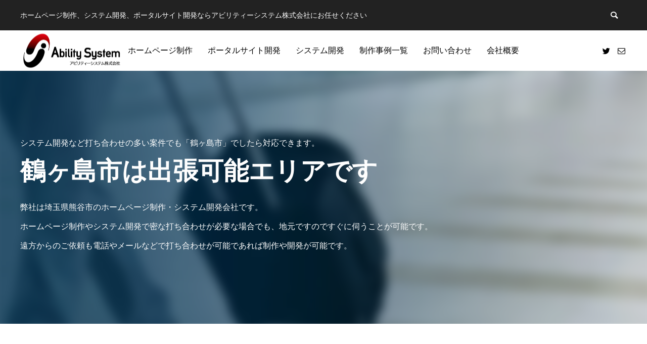

--- FILE ---
content_type: text/html; charset=UTF-8
request_url: https://a-sys-a.com/%E9%B6%B4%E3%83%B6%E5%B3%B6%E5%B8%82/
body_size: 78537
content:

<!DOCTYPE html>
<html class="pc" lang="ja">
<head>
<!-- Google tag (gtag.js) -->
<script async src="https://www.googletagmanager.com/gtag/js?id=G-32JVRCCRWD"></script>
<script>
  window.dataLayer = window.dataLayer || [];
  function gtag(){dataLayer.push(arguments);}
  gtag('js', new Date());

  gtag('config', 'G-32JVRCCRWD');
</script>
<meta charset="UTF-8">
<!--[if IE]><meta http-equiv="X-UA-Compatible" content="IE=edge"><![endif]-->
<meta name="viewport" content="width=device-width">
<title>鶴ヶ島市でホームページ制作 | ホームページ制作、システム開発、ポータルサイト開発なら埼玉県鴻巣市のアビリティーシステム</title>
<meta name="description" content="ホームページ制作、システム開発、ポータルサイト開発ならアビリティーシステム株式会社にお任せください">
<link rel="pingback" href="https://a-sys-a.com/xmlrpc.php">
<link rel="stylesheet" href="https://a-sys-a.com/wp-content/themes/anthem_tcd083/custom.css" type="text/css" />
	
<!--lightbox CSS-->
<link rel="stylesheet" href="https://a-sys-a.com/wp-content/themes/anthem_tcd083/js/lightbox/css/lightbox.min.css">
<link rel="shortcut icon" href="https://a-sys-a.com/wp-content/uploads/2022/02/favicon-1.png">
<meta name='robots' content='index, follow, max-image-preview:large, max-snippet:-1, max-video-preview:-1' />

	<!-- This site is optimized with the Yoast SEO plugin v26.6 - https://yoast.com/wordpress/plugins/seo/ -->
	<link rel="canonical" href="https://a-sys-a.com/鶴ヶ島市/" />
	<meta property="og:locale" content="ja_JP" />
	<meta property="og:type" content="article" />
	<meta property="og:title" content="鶴ヶ島市でホームページ制作 | ホームページ制作、システム開発、ポータルサイト開発なら埼玉県鴻巣市のアビリティーシステム" />
	<meta property="og:description" content="出張可能エリア 鶴ヶ島市以外でのシステム開発やホームページ制作、ポータルサイト開発のお打ち合わせは、下記エリアに出張可能です。 下記エリア以外の場合でも出張可能な場合がございますので、お気軽にご相談ください。 また、開発 [&hellip;]" />
	<meta property="og:url" content="https://a-sys-a.com/鶴ヶ島市/" />
	<meta property="og:site_name" content="ホームページ制作、システム開発、ポータルサイト開発なら埼玉県鴻巣市のアビリティーシステム" />
	<meta property="article:modified_time" content="2023-05-09T08:22:19+00:00" />
	<meta property="og:image" content="https://a-sys-a.com/wp-content/uploads/2023/05/aaa.png" />
	<meta property="og:image:width" content="1200" />
	<meta property="og:image:height" content="675" />
	<meta property="og:image:type" content="image/png" />
	<meta name="twitter:card" content="summary_large_image" />
	<meta name="twitter:site" content="@ryunosumaru" />
	<script type="application/ld+json" class="yoast-schema-graph">{"@context":"https://schema.org","@graph":[{"@type":"WebPage","@id":"https://a-sys-a.com/%e9%b6%b4%e3%83%b6%e5%b3%b6%e5%b8%82/","url":"https://a-sys-a.com/%e9%b6%b4%e3%83%b6%e5%b3%b6%e5%b8%82/","name":"鶴ヶ島市でホームページ制作 | ホームページ制作、システム開発、ポータルサイト開発なら埼玉県鴻巣市のアビリティーシステム","isPartOf":{"@id":"https://a-sys-a.com/#website"},"datePublished":"2023-04-27T09:23:57+00:00","dateModified":"2023-05-09T08:22:19+00:00","breadcrumb":{"@id":"https://a-sys-a.com/%e9%b6%b4%e3%83%b6%e5%b3%b6%e5%b8%82/#breadcrumb"},"inLanguage":"ja","potentialAction":[{"@type":"ReadAction","target":["https://a-sys-a.com/%e9%b6%b4%e3%83%b6%e5%b3%b6%e5%b8%82/"]}]},{"@type":"BreadcrumbList","@id":"https://a-sys-a.com/%e9%b6%b4%e3%83%b6%e5%b3%b6%e5%b8%82/#breadcrumb","itemListElement":[{"@type":"ListItem","position":1,"name":"ホーム","item":"https://a-sys-a.com/"},{"@type":"ListItem","position":2,"name":"鶴ヶ島市でホームページ制作"}]},{"@type":"WebSite","@id":"https://a-sys-a.com/#website","url":"https://a-sys-a.com/","name":"アビリティーシステム株式会社","description":"ホームページ制作、システム開発、ポータルサイト開発ならアビリティーシステム株式会社にお任せください","publisher":{"@id":"https://a-sys-a.com/#organization"},"alternateName":"埼玉県鴻巣市のIT屋さん","potentialAction":[{"@type":"SearchAction","target":{"@type":"EntryPoint","urlTemplate":"https://a-sys-a.com/?s={search_term_string}"},"query-input":{"@type":"PropertyValueSpecification","valueRequired":true,"valueName":"search_term_string"}}],"inLanguage":"ja"},{"@type":"Organization","@id":"https://a-sys-a.com/#organization","name":"アビリティーシステム株式会社","url":"https://a-sys-a.com/","logo":{"@type":"ImageObject","inLanguage":"ja","@id":"https://a-sys-a.com/#/schema/logo/image/","url":"https://a-sys-a.com/wp-content/uploads/2023/05/logo.png","contentUrl":"https://a-sys-a.com/wp-content/uploads/2023/05/logo.png","width":300,"height":104,"caption":"アビリティーシステム株式会社"},"image":{"@id":"https://a-sys-a.com/#/schema/logo/image/"},"sameAs":["https://x.com/ryunosumaru"]}]}</script>
	<!-- / Yoast SEO plugin. -->


<link rel="alternate" type="application/rss+xml" title="ホームページ制作、システム開発、ポータルサイト開発なら埼玉県鴻巣市のアビリティーシステム &raquo; フィード" href="https://a-sys-a.com/feed/" />
<link rel="alternate" type="application/rss+xml" title="ホームページ制作、システム開発、ポータルサイト開発なら埼玉県鴻巣市のアビリティーシステム &raquo; コメントフィード" href="https://a-sys-a.com/comments/feed/" />
<link rel="alternate" title="oEmbed (JSON)" type="application/json+oembed" href="https://a-sys-a.com/wp-json/oembed/1.0/embed?url=https%3A%2F%2Fa-sys-a.com%2F%25e9%25b6%25b4%25e3%2583%25b6%25e5%25b3%25b6%25e5%25b8%2582%2F" />
<link rel="alternate" title="oEmbed (XML)" type="text/xml+oembed" href="https://a-sys-a.com/wp-json/oembed/1.0/embed?url=https%3A%2F%2Fa-sys-a.com%2F%25e9%25b6%25b4%25e3%2583%25b6%25e5%25b3%25b6%25e5%25b8%2582%2F&#038;format=xml" />
<style id='wp-img-auto-sizes-contain-inline-css' type='text/css'>
img:is([sizes=auto i],[sizes^="auto," i]){contain-intrinsic-size:3000px 1500px}
/*# sourceURL=wp-img-auto-sizes-contain-inline-css */
</style>
<link rel='stylesheet' id='style-css' href='https://a-sys-a.com/wp-content/themes/anthem_tcd083/style.css?ver=1.3.4' type='text/css' media='all' />
<style id='wp-block-library-inline-css' type='text/css'>
:root{--wp-block-synced-color:#7a00df;--wp-block-synced-color--rgb:122,0,223;--wp-bound-block-color:var(--wp-block-synced-color);--wp-editor-canvas-background:#ddd;--wp-admin-theme-color:#007cba;--wp-admin-theme-color--rgb:0,124,186;--wp-admin-theme-color-darker-10:#006ba1;--wp-admin-theme-color-darker-10--rgb:0,107,160.5;--wp-admin-theme-color-darker-20:#005a87;--wp-admin-theme-color-darker-20--rgb:0,90,135;--wp-admin-border-width-focus:2px}@media (min-resolution:192dpi){:root{--wp-admin-border-width-focus:1.5px}}.wp-element-button{cursor:pointer}:root .has-very-light-gray-background-color{background-color:#eee}:root .has-very-dark-gray-background-color{background-color:#313131}:root .has-very-light-gray-color{color:#eee}:root .has-very-dark-gray-color{color:#313131}:root .has-vivid-green-cyan-to-vivid-cyan-blue-gradient-background{background:linear-gradient(135deg,#00d084,#0693e3)}:root .has-purple-crush-gradient-background{background:linear-gradient(135deg,#34e2e4,#4721fb 50%,#ab1dfe)}:root .has-hazy-dawn-gradient-background{background:linear-gradient(135deg,#faaca8,#dad0ec)}:root .has-subdued-olive-gradient-background{background:linear-gradient(135deg,#fafae1,#67a671)}:root .has-atomic-cream-gradient-background{background:linear-gradient(135deg,#fdd79a,#004a59)}:root .has-nightshade-gradient-background{background:linear-gradient(135deg,#330968,#31cdcf)}:root .has-midnight-gradient-background{background:linear-gradient(135deg,#020381,#2874fc)}:root{--wp--preset--font-size--normal:16px;--wp--preset--font-size--huge:42px}.has-regular-font-size{font-size:1em}.has-larger-font-size{font-size:2.625em}.has-normal-font-size{font-size:var(--wp--preset--font-size--normal)}.has-huge-font-size{font-size:var(--wp--preset--font-size--huge)}.has-text-align-center{text-align:center}.has-text-align-left{text-align:left}.has-text-align-right{text-align:right}.has-fit-text{white-space:nowrap!important}#end-resizable-editor-section{display:none}.aligncenter{clear:both}.items-justified-left{justify-content:flex-start}.items-justified-center{justify-content:center}.items-justified-right{justify-content:flex-end}.items-justified-space-between{justify-content:space-between}.screen-reader-text{border:0;clip-path:inset(50%);height:1px;margin:-1px;overflow:hidden;padding:0;position:absolute;width:1px;word-wrap:normal!important}.screen-reader-text:focus{background-color:#ddd;clip-path:none;color:#444;display:block;font-size:1em;height:auto;left:5px;line-height:normal;padding:15px 23px 14px;text-decoration:none;top:5px;width:auto;z-index:100000}html :where(.has-border-color){border-style:solid}html :where([style*=border-top-color]){border-top-style:solid}html :where([style*=border-right-color]){border-right-style:solid}html :where([style*=border-bottom-color]){border-bottom-style:solid}html :where([style*=border-left-color]){border-left-style:solid}html :where([style*=border-width]){border-style:solid}html :where([style*=border-top-width]){border-top-style:solid}html :where([style*=border-right-width]){border-right-style:solid}html :where([style*=border-bottom-width]){border-bottom-style:solid}html :where([style*=border-left-width]){border-left-style:solid}html :where(img[class*=wp-image-]){height:auto;max-width:100%}:where(figure){margin:0 0 1em}html :where(.is-position-sticky){--wp-admin--admin-bar--position-offset:var(--wp-admin--admin-bar--height,0px)}@media screen and (max-width:600px){html :where(.is-position-sticky){--wp-admin--admin-bar--position-offset:0px}}

/*# sourceURL=wp-block-library-inline-css */
</style><style id='global-styles-inline-css' type='text/css'>
:root{--wp--preset--aspect-ratio--square: 1;--wp--preset--aspect-ratio--4-3: 4/3;--wp--preset--aspect-ratio--3-4: 3/4;--wp--preset--aspect-ratio--3-2: 3/2;--wp--preset--aspect-ratio--2-3: 2/3;--wp--preset--aspect-ratio--16-9: 16/9;--wp--preset--aspect-ratio--9-16: 9/16;--wp--preset--color--black: #000000;--wp--preset--color--cyan-bluish-gray: #abb8c3;--wp--preset--color--white: #ffffff;--wp--preset--color--pale-pink: #f78da7;--wp--preset--color--vivid-red: #cf2e2e;--wp--preset--color--luminous-vivid-orange: #ff6900;--wp--preset--color--luminous-vivid-amber: #fcb900;--wp--preset--color--light-green-cyan: #7bdcb5;--wp--preset--color--vivid-green-cyan: #00d084;--wp--preset--color--pale-cyan-blue: #8ed1fc;--wp--preset--color--vivid-cyan-blue: #0693e3;--wp--preset--color--vivid-purple: #9b51e0;--wp--preset--gradient--vivid-cyan-blue-to-vivid-purple: linear-gradient(135deg,rgb(6,147,227) 0%,rgb(155,81,224) 100%);--wp--preset--gradient--light-green-cyan-to-vivid-green-cyan: linear-gradient(135deg,rgb(122,220,180) 0%,rgb(0,208,130) 100%);--wp--preset--gradient--luminous-vivid-amber-to-luminous-vivid-orange: linear-gradient(135deg,rgb(252,185,0) 0%,rgb(255,105,0) 100%);--wp--preset--gradient--luminous-vivid-orange-to-vivid-red: linear-gradient(135deg,rgb(255,105,0) 0%,rgb(207,46,46) 100%);--wp--preset--gradient--very-light-gray-to-cyan-bluish-gray: linear-gradient(135deg,rgb(238,238,238) 0%,rgb(169,184,195) 100%);--wp--preset--gradient--cool-to-warm-spectrum: linear-gradient(135deg,rgb(74,234,220) 0%,rgb(151,120,209) 20%,rgb(207,42,186) 40%,rgb(238,44,130) 60%,rgb(251,105,98) 80%,rgb(254,248,76) 100%);--wp--preset--gradient--blush-light-purple: linear-gradient(135deg,rgb(255,206,236) 0%,rgb(152,150,240) 100%);--wp--preset--gradient--blush-bordeaux: linear-gradient(135deg,rgb(254,205,165) 0%,rgb(254,45,45) 50%,rgb(107,0,62) 100%);--wp--preset--gradient--luminous-dusk: linear-gradient(135deg,rgb(255,203,112) 0%,rgb(199,81,192) 50%,rgb(65,88,208) 100%);--wp--preset--gradient--pale-ocean: linear-gradient(135deg,rgb(255,245,203) 0%,rgb(182,227,212) 50%,rgb(51,167,181) 100%);--wp--preset--gradient--electric-grass: linear-gradient(135deg,rgb(202,248,128) 0%,rgb(113,206,126) 100%);--wp--preset--gradient--midnight: linear-gradient(135deg,rgb(2,3,129) 0%,rgb(40,116,252) 100%);--wp--preset--font-size--small: 13px;--wp--preset--font-size--medium: 20px;--wp--preset--font-size--large: 36px;--wp--preset--font-size--x-large: 42px;--wp--preset--spacing--20: 0.44rem;--wp--preset--spacing--30: 0.67rem;--wp--preset--spacing--40: 1rem;--wp--preset--spacing--50: 1.5rem;--wp--preset--spacing--60: 2.25rem;--wp--preset--spacing--70: 3.38rem;--wp--preset--spacing--80: 5.06rem;--wp--preset--shadow--natural: 6px 6px 9px rgba(0, 0, 0, 0.2);--wp--preset--shadow--deep: 12px 12px 50px rgba(0, 0, 0, 0.4);--wp--preset--shadow--sharp: 6px 6px 0px rgba(0, 0, 0, 0.2);--wp--preset--shadow--outlined: 6px 6px 0px -3px rgb(255, 255, 255), 6px 6px rgb(0, 0, 0);--wp--preset--shadow--crisp: 6px 6px 0px rgb(0, 0, 0);}:where(.is-layout-flex){gap: 0.5em;}:where(.is-layout-grid){gap: 0.5em;}body .is-layout-flex{display: flex;}.is-layout-flex{flex-wrap: wrap;align-items: center;}.is-layout-flex > :is(*, div){margin: 0;}body .is-layout-grid{display: grid;}.is-layout-grid > :is(*, div){margin: 0;}:where(.wp-block-columns.is-layout-flex){gap: 2em;}:where(.wp-block-columns.is-layout-grid){gap: 2em;}:where(.wp-block-post-template.is-layout-flex){gap: 1.25em;}:where(.wp-block-post-template.is-layout-grid){gap: 1.25em;}.has-black-color{color: var(--wp--preset--color--black) !important;}.has-cyan-bluish-gray-color{color: var(--wp--preset--color--cyan-bluish-gray) !important;}.has-white-color{color: var(--wp--preset--color--white) !important;}.has-pale-pink-color{color: var(--wp--preset--color--pale-pink) !important;}.has-vivid-red-color{color: var(--wp--preset--color--vivid-red) !important;}.has-luminous-vivid-orange-color{color: var(--wp--preset--color--luminous-vivid-orange) !important;}.has-luminous-vivid-amber-color{color: var(--wp--preset--color--luminous-vivid-amber) !important;}.has-light-green-cyan-color{color: var(--wp--preset--color--light-green-cyan) !important;}.has-vivid-green-cyan-color{color: var(--wp--preset--color--vivid-green-cyan) !important;}.has-pale-cyan-blue-color{color: var(--wp--preset--color--pale-cyan-blue) !important;}.has-vivid-cyan-blue-color{color: var(--wp--preset--color--vivid-cyan-blue) !important;}.has-vivid-purple-color{color: var(--wp--preset--color--vivid-purple) !important;}.has-black-background-color{background-color: var(--wp--preset--color--black) !important;}.has-cyan-bluish-gray-background-color{background-color: var(--wp--preset--color--cyan-bluish-gray) !important;}.has-white-background-color{background-color: var(--wp--preset--color--white) !important;}.has-pale-pink-background-color{background-color: var(--wp--preset--color--pale-pink) !important;}.has-vivid-red-background-color{background-color: var(--wp--preset--color--vivid-red) !important;}.has-luminous-vivid-orange-background-color{background-color: var(--wp--preset--color--luminous-vivid-orange) !important;}.has-luminous-vivid-amber-background-color{background-color: var(--wp--preset--color--luminous-vivid-amber) !important;}.has-light-green-cyan-background-color{background-color: var(--wp--preset--color--light-green-cyan) !important;}.has-vivid-green-cyan-background-color{background-color: var(--wp--preset--color--vivid-green-cyan) !important;}.has-pale-cyan-blue-background-color{background-color: var(--wp--preset--color--pale-cyan-blue) !important;}.has-vivid-cyan-blue-background-color{background-color: var(--wp--preset--color--vivid-cyan-blue) !important;}.has-vivid-purple-background-color{background-color: var(--wp--preset--color--vivid-purple) !important;}.has-black-border-color{border-color: var(--wp--preset--color--black) !important;}.has-cyan-bluish-gray-border-color{border-color: var(--wp--preset--color--cyan-bluish-gray) !important;}.has-white-border-color{border-color: var(--wp--preset--color--white) !important;}.has-pale-pink-border-color{border-color: var(--wp--preset--color--pale-pink) !important;}.has-vivid-red-border-color{border-color: var(--wp--preset--color--vivid-red) !important;}.has-luminous-vivid-orange-border-color{border-color: var(--wp--preset--color--luminous-vivid-orange) !important;}.has-luminous-vivid-amber-border-color{border-color: var(--wp--preset--color--luminous-vivid-amber) !important;}.has-light-green-cyan-border-color{border-color: var(--wp--preset--color--light-green-cyan) !important;}.has-vivid-green-cyan-border-color{border-color: var(--wp--preset--color--vivid-green-cyan) !important;}.has-pale-cyan-blue-border-color{border-color: var(--wp--preset--color--pale-cyan-blue) !important;}.has-vivid-cyan-blue-border-color{border-color: var(--wp--preset--color--vivid-cyan-blue) !important;}.has-vivid-purple-border-color{border-color: var(--wp--preset--color--vivid-purple) !important;}.has-vivid-cyan-blue-to-vivid-purple-gradient-background{background: var(--wp--preset--gradient--vivid-cyan-blue-to-vivid-purple) !important;}.has-light-green-cyan-to-vivid-green-cyan-gradient-background{background: var(--wp--preset--gradient--light-green-cyan-to-vivid-green-cyan) !important;}.has-luminous-vivid-amber-to-luminous-vivid-orange-gradient-background{background: var(--wp--preset--gradient--luminous-vivid-amber-to-luminous-vivid-orange) !important;}.has-luminous-vivid-orange-to-vivid-red-gradient-background{background: var(--wp--preset--gradient--luminous-vivid-orange-to-vivid-red) !important;}.has-very-light-gray-to-cyan-bluish-gray-gradient-background{background: var(--wp--preset--gradient--very-light-gray-to-cyan-bluish-gray) !important;}.has-cool-to-warm-spectrum-gradient-background{background: var(--wp--preset--gradient--cool-to-warm-spectrum) !important;}.has-blush-light-purple-gradient-background{background: var(--wp--preset--gradient--blush-light-purple) !important;}.has-blush-bordeaux-gradient-background{background: var(--wp--preset--gradient--blush-bordeaux) !important;}.has-luminous-dusk-gradient-background{background: var(--wp--preset--gradient--luminous-dusk) !important;}.has-pale-ocean-gradient-background{background: var(--wp--preset--gradient--pale-ocean) !important;}.has-electric-grass-gradient-background{background: var(--wp--preset--gradient--electric-grass) !important;}.has-midnight-gradient-background{background: var(--wp--preset--gradient--midnight) !important;}.has-small-font-size{font-size: var(--wp--preset--font-size--small) !important;}.has-medium-font-size{font-size: var(--wp--preset--font-size--medium) !important;}.has-large-font-size{font-size: var(--wp--preset--font-size--large) !important;}.has-x-large-font-size{font-size: var(--wp--preset--font-size--x-large) !important;}
/*# sourceURL=global-styles-inline-css */
</style>

<style id='classic-theme-styles-inline-css' type='text/css'>
/*! This file is auto-generated */
.wp-block-button__link{color:#fff;background-color:#32373c;border-radius:9999px;box-shadow:none;text-decoration:none;padding:calc(.667em + 2px) calc(1.333em + 2px);font-size:1.125em}.wp-block-file__button{background:#32373c;color:#fff;text-decoration:none}
/*# sourceURL=/wp-includes/css/classic-themes.min.css */
</style>
<link rel='stylesheet' id='contact-form-7-css' href='https://a-sys-a.com/wp-content/plugins/contact-form-7/includes/css/styles.css?ver=6.1.4' type='text/css' media='all' />
<link rel='stylesheet' id='cf7msm_styles-css' href='https://a-sys-a.com/wp-content/plugins/contact-form-7-multi-step-module/resources/cf7msm.css?ver=4.5' type='text/css' media='all' />
<link rel='stylesheet' id='foobox-free-min-css' href='https://a-sys-a.com/wp-content/plugins/foobox-image-lightbox/free/css/foobox.free.min.css?ver=2.7.35' type='text/css' media='all' />
<link rel='stylesheet' id='wpa-css-css' href='https://a-sys-a.com/wp-content/plugins/honeypot/includes/css/wpa.css?ver=2.3.04' type='text/css' media='all' />
<script type="text/javascript" src="https://a-sys-a.com/wp-includes/js/jquery/jquery.min.js?ver=3.7.1" id="jquery-core-js"></script>
<script type="text/javascript" src="https://a-sys-a.com/wp-includes/js/jquery/jquery-migrate.min.js?ver=3.4.1" id="jquery-migrate-js"></script>
<script type="text/javascript" id="foobox-free-min-js-before">
/* <![CDATA[ */
/* Run FooBox FREE (v2.7.35) */
var FOOBOX = window.FOOBOX = {
	ready: true,
	disableOthers: false,
	o: {wordpress: { enabled: true }, countMessage:'image %index of %total', captions: { dataTitle: ["captionTitle","title"], dataDesc: ["captionDesc","description"] }, rel: '', excludes:'.fbx-link,.nofoobox,.nolightbox,a[href*="pinterest.com/pin/create/button/"]', affiliate : { enabled: false }},
	selectors: [
		".foogallery-container.foogallery-lightbox-foobox", ".foogallery-container.foogallery-lightbox-foobox-free", ".gallery", ".wp-block-gallery", ".wp-caption", ".wp-block-image", "a:has(img[class*=wp-image-])", ".foobox"
	],
	pre: function( $ ){
		// Custom JavaScript (Pre)
		
	},
	post: function( $ ){
		// Custom JavaScript (Post)
		
		// Custom Captions Code
		
	},
	custom: function( $ ){
		// Custom Extra JS
		
	}
};
//# sourceURL=foobox-free-min-js-before
/* ]]> */
</script>
<script type="text/javascript" src="https://a-sys-a.com/wp-content/plugins/foobox-image-lightbox/free/js/foobox.free.min.js?ver=2.7.35" id="foobox-free-min-js"></script>
<link rel="https://api.w.org/" href="https://a-sys-a.com/wp-json/" /><link rel="alternate" title="JSON" type="application/json" href="https://a-sys-a.com/wp-json/wp/v2/pages/684" /><link rel='shortlink' href='https://a-sys-a.com/?p=684' />
<!-- Analytics by WP Statistics - https://wp-statistics.com -->

<link rel="stylesheet" href="https://a-sys-a.com/wp-content/themes/anthem_tcd083/css/design-plus.css?ver=1.3.4">
<link rel="stylesheet" href="https://a-sys-a.com/wp-content/themes/anthem_tcd083/css/sns-botton.css?ver=1.3.4">
<link rel="stylesheet" media="screen and (max-width:1251px)" href="https://a-sys-a.com/wp-content/themes/anthem_tcd083/css/responsive.css?ver=1.3.4">
<link rel="stylesheet" media="screen and (max-width:1251px)" href="https://a-sys-a.com/wp-content/themes/anthem_tcd083/css/footer-bar.css?ver=1.3.4">

<script src="https://a-sys-a.com/wp-content/themes/anthem_tcd083/js/jquery.easing.1.4.js?ver=1.3.4"></script>
<script src="https://a-sys-a.com/wp-content/themes/anthem_tcd083/js/jscript.js?ver=1.3.4"></script>
<script src="https://a-sys-a.com/wp-content/themes/anthem_tcd083/js/comment.js?ver=1.3.4"></script>

<link rel="stylesheet" href="https://a-sys-a.com/wp-content/themes/anthem_tcd083/js/simplebar.css?ver=1.3.4">
<script src="https://a-sys-a.com/wp-content/themes/anthem_tcd083/js/simplebar.min.js?ver=1.3.4"></script>





<style type="text/css">

body, input, textarea { font-family: Arial, "Hiragino Sans", "ヒラギノ角ゴ ProN", "Hiragino Kaku Gothic ProN", "游ゴシック", YuGothic, "メイリオ", Meiryo, sans-serif; }

.rich_font, .p-vertical { font-family: Arial, "Hiragino Sans", "ヒラギノ角ゴ ProN", "Hiragino Kaku Gothic ProN", "游ゴシック", YuGothic, "メイリオ", Meiryo, sans-serif; font-weight:500; }

.rich_font_type1 { font-family: Arial, "Hiragino Kaku Gothic ProN", "ヒラギノ角ゴ ProN W3", "メイリオ", Meiryo, sans-serif; }
.rich_font_type2 { font-family: Arial, "Hiragino Sans", "ヒラギノ角ゴ ProN", "Hiragino Kaku Gothic ProN", "游ゴシック", YuGothic, "メイリオ", Meiryo, sans-serif; font-weight:500; }
.rich_font_type3 { font-family: "Times New Roman" , "游明朝" , "Yu Mincho" , "游明朝体" , "YuMincho" , "ヒラギノ明朝 Pro W3" , "Hiragino Mincho Pro" , "HiraMinProN-W3" , "HGS明朝E" , "ＭＳ Ｐ明朝" , "MS PMincho" , serif; font-weight:500; }


#header_top { color:#ffffff; background:#222222; }
#header_top a, header_search .button label:before { color:#ffffff; }
#header_bottom { color:#000000; background:#ffffff; }
#header_bottom a { color:#000000; }
#header_top a:hover, #header_bottom a:hover, header_search .button label:hover:before { color:#e60012; }
#header_search .button label { background:#222222; }
.header_fix #header_bottom, .header_fix_mobile #header_bottom { background:rgba(255,255,255,1); }
.header_fix #header.active #header_bottom, .header_fix_mobile #header.active #header_bottom{ background:rgba(255,255,255,1); }
#global_menu > ul > li > a, body.home #global_menu > ul > li.current-menu-item > a { color:#000000; }
#global_menu > ul > li.active > a, #global_menu > ul > li.active_button > a { color:#e60012 !important; }
#global_menu ul ul a { color:#ffffff; background:#008a97; }
#global_menu ul ul a:hover { color:#ffffff; background:#006e7f; }
#menu_button span { background:#000; }
#menu_button:hover span { background:#e60012 !important; }
#drawer_menu { background:#222222; }
#mobile_menu a, .mobile #lang_button a { color:#ffffff; background:#222222; border-color:#444444; }
#mobile_menu li li a { color:#ffffff; background:#333333; }
#mobile_menu a:hover, #drawer_menu .close_button:hover, #mobile_menu .child_menu_button:hover { color:#ffffff; background:#00a7ce; }
#mobile_menu li li a:hover { color:#ffffff; }
#lang_button_mobile { background:#222222; }
#lang_button_mobile li { border-color:#444444; }
#lang_button_mobile li a { color:#ffffff; background:#222222; border-color:#444444; }
#lang_button_mobile li a:hover { color:#ffffff; background:#00a7ce; }
#lang_mobile_button:hover:before, #lang_mobile_button.active:before { color:#e60012; }
#header_search .input_area input, #footer_search { background:#555555; }
.megamenu_product_category_list { background:#222222; }
.megamenu_product_category_list .title { font-size:16px; }
.megamenu_blog_list { background:#222222; }
.megamenu_blog_list .title { font-size:14px; }
#return_top a:before { color:#ffffff; }
#return_top a { background:#008a98; }
#return_top a:hover { background:#006e7d; }
.author_profile a.avatar img, .animate_image img, .animate_background .image, #recipe_archive .blur_image {
  width:100%; height:auto;
  -webkit-transition: transform  0.75s ease;
  transition: transform  0.75s ease;
}
.author_profile a.avatar:hover img, .animate_image:hover img, .animate_background:hover .image, #recipe_archive a:hover .blur_image {
  -webkit-transform: scale(1.2);
  transform: scale(1.2);
}



a { color:#000; }

a:hover, #header_logo a:hover, #global_menu > ul > li.current-menu-item > a, .megamenu_blog_list a:hover .title, #footer a:hover, #footer_social_link li a:hover:before, #bread_crumb a:hover, #bread_crumb li.home a:hover:after, #bread_crumb, #bread_crumb li.last, #next_prev_post a:hover,
.index_post_slider .category a:hover, .index_post_slider .carousel_arrow:hover:before, .single_copy_title_url_btn:hover, #footer_post_list a:hover .title, #footer_carousel_inner a:hover .desc, .support_list .date, .support_list .question:hover, .support_list .question.active,
.widget_tab_post_list_button a.active, .p-dropdown__list li a:hover, .p-dropdown__title:hover, .p-dropdown__title:hover:after, .p-dropdown__title:hover:after, .p-dropdown__list li a:hover, .p-dropdown__list .child_menu_button:hover, .tcdw_search_box_widget .search_area .search_button:hover:before,
#blog_list .title a:hover, #post_title_area .category a:hover, #related_post .category a:hover, #blog_list li a:hover, #index_news a .date, #index_news_slider a:hover .title, .tcd_category_list a:hover, .tcd_category_list .child_menu_button:hover, .styled_post_list1 a:hover .title,
#post_title_area .post_meta a:hover, #single_author_title_area .author_link li a:hover:before, .author_profile a:hover, .author_profile .author_link li a:hover:before, #post_meta_bottom a:hover, .cardlink_title a:hover, .comment a:hover, .comment_form_wrapper a:hover, #searchform .submit_button:hover:before
  { color: #e60012; }

.megamenu_product_category_list a:hover .title_area, #comment_tab li.active a, #submit_comment:hover, #cancel_comment_reply a:hover, #wp-calendar #prev a:hover, #wp-calendar #next a:hover, #wp-calendar td a:hover,
#post_pagination p, #post_pagination a:hover, #p_readmore .button:hover, .page_navi a:hover, .page_navi span.current, #post_pagination a:hover,.c-pw__btn:hover, #post_pagination a:hover, #comment_tab li a:hover,
#footer_post_list .category a, .post_slider_widget .slick-dots button:hover::before, .post_slider_widget .slick-dots .slick-active button::before, #header_slider .slick-dots button:hover::before, #header_slider .slick-dots .slick-active button::before,
.cb_product_review .vote_buttons a:hover, .cb_product_review .vote_buttons a.active
  { background-color: #e60012; }

.megamenu_product_category_list a:hover .title_area, .megamenu_product_category_list .item:first-of-type a:hover .title_area, .index_post_slider .carousel_arrow:hover, .widget_headline, #comment_textarea textarea:focus, .c-pw__box-input:focus, .page_navi a:hover, .page_navi span.current, #post_pagination p, #post_pagination a:hover,
#header_slider .slick-dots button:hover::before, #header_slider .slick-dots .slick-active button::before, .cb_product_review .vote_buttons a:hover, .cb_product_review .vote_buttons a.active
  { border-color: #e60012; }

#footer_post_list .category a:hover { background:rgba(230,0,18,0.7); }

.widget_headline { background:#000000; }
.post_content a, .custom-html-widget a { color:#000000; }
.post_content a:hover, .custom-html-widget a:hover { color:#e60012; }
<!--投稿ページ-->
.column_h2{
 display: block;
 border-bottom: solid 3px #4FB0EE;
 padding-bottom: 15px;
}
.column_h2_in{
 display: block;
 background-color: #4FB0EE;
 padding: 10px;
 color: #fff;
 text-align: left;
}
.column_h3{
 display: block;
 border-bottom: 1px dotted #000;
 padding-bottom: 10px;
}
.column_h4{
 display: block;
 border-left: 4px solid #4FB0EE;
 padding-left: 5px;
}

.merit_box{
margin: 2em auto;
background-color:#fff;
padding: 2em 2em 0px;
position:relative;
border: 2px solid rgba(20, 100, 179, 1);
}
.merit_box .merit-title {
background-color:#fff;
font-size: 1em;
font-weight:800;
color: rgba(20, 100, 179, 1);
padding: 0 5px;
line-height: 1;
position:absolute;
top: -5px;
left: 20px;
}
	
.demerit_box{
margin: 2em auto;
background-color:#fff;
padding: 2em 2em 0px;
position:relative;
border: 2px solid rgba(255, 82, 82, 1);
}
.demerit_box .demerit-title {
background-color:#fff;
font-size: 1em;
font-weight:800;
color: rgba(255, 82, 82, 1);
padding: 0 5px;
line-height: 1;
position:absolute;
top: -5px;
left: 20px;
}
<!--投稿ページ-->

/*コンテンツビルダー：商品一覧*/
.index_product_list .cb_catch.animate,
.index_product_list .cb_desc.animate,
.index_product_list .product_list.animate{
  animation-delay: 0.1s !important;
}
/*コンテンツビルダー：商品一覧のボタン*/
.index_product_list .link_button{
  transition-delay: 0.1s !important;
}
/*コンテンツビルダー：記事カルーセル*/
.index_post_slider .cb_catch.animate,
.index_post_slider .cb_desc.animate,
.index_post_slider .post_list_slider_wrap.animate{
  animation-delay: 0.1s !important;
}
/*コンテンツビルダー：記事カルーセルのボタン*/
.index_post_slider .link_button{
  transition-delay: 0.1s !important;
}
/*コンテンツビルダー：レイヤー画像*/
.index_layer_content .catch.animate,
.index_layer_content .desc.animate,
.index_layer_content .link_button.animate{
  animation-delay: 0.1s !important;
}
/*フリースペース*/
.index_free_space .inview{
  transition-delay: 0.1s !important;
}
.styled_h2 {
  font-size:26px !important; text-align:left; color:#ffffff; background:#000000;  border-top:0px solid #dddddd;
  border-bottom:0px solid #dddddd;
  border-left:0px solid #dddddd;
  border-right:0px solid #dddddd;
  padding:15px 15px 15px 15px !important;
  margin:0px 0px 30px !important;
}
.styled_h3 {
  font-size:22px !important; text-align:left; color:#000000;   border-top:0px solid #dddddd;
  border-bottom:0px solid #dddddd;
  border-left:2px solid #000000;
  border-right:0px solid #dddddd;
  padding:6px 0px 6px 16px !important;
  margin:0px 0px 30px !important;
}
.styled_h4 {
  font-size:18px !important; text-align:left; color:#000000;   border-top:0px solid #dddddd;
  border-bottom:1px solid #dddddd;
  border-left:0px solid #dddddd;
  border-right:0px solid #dddddd;
  padding:3px 0px 3px 20px !important;
  margin:0px 0px 30px !important;
}
.styled_h5 {
  font-size:14px !important; text-align:left; color:#000000;   border-top:0px solid #dddddd;
  border-bottom:1px solid #dddddd;
  border-left:0px solid #dddddd;
  border-right:0px solid #dddddd;
  padding:3px 0px 3px 24px !important;
  margin:0px 0px 30px !important;
}
.q_custom_button1 {
  color:#ffffff !important;
  border-color:rgba(83,83,83,1);
}
.q_custom_button1.animation_type1 { background:#535353; }
.q_custom_button1:hover, .q_custom_button1:focus {
  color:#ffffff !important;
  border-color:rgba(125,125,125,1);
}
.q_custom_button1.animation_type1:hover { background:#7d7d7d; }
.q_custom_button1:before { background:#7d7d7d; }
.q_custom_button2 {
  color:#ffffff !important;
  border-color:rgba(83,83,83,1);
}
.q_custom_button2.animation_type1 { background:#535353; }
.q_custom_button2:hover, .q_custom_button2:focus {
  color:#ffffff !important;
  border-color:rgba(125,125,125,1);
}
.q_custom_button2.animation_type1:hover { background:#7d7d7d; }
.q_custom_button2:before { background:#7d7d7d; }
.q_custom_button3 {
  color:#ffffff !important;
  border-color:rgba(83,83,83,1);
}
.q_custom_button3.animation_type1 { background:#535353; }
.q_custom_button3:hover, .q_custom_button3:focus {
  color:#ffffff !important;
  border-color:rgba(125,125,125,1);
}
.q_custom_button3.animation_type1:hover { background:#7d7d7d; }
.q_custom_button3:before { background:#7d7d7d; }
.speech_balloon_left1 .speach_balloon_text { background-color: #ffdfdf; border-color: #ffdfdf; color: #000000 }
.speech_balloon_left1 .speach_balloon_text::before { border-right-color: #ffdfdf }
.speech_balloon_left1 .speach_balloon_text::after { border-right-color: #ffdfdf }
.speech_balloon_left2 .speach_balloon_text { background-color: #ffffff; border-color: #ff5353; color: #000000 }
.speech_balloon_left2 .speach_balloon_text::before { border-right-color: #ff5353 }
.speech_balloon_left2 .speach_balloon_text::after { border-right-color: #ffffff }
.speech_balloon_right1 .speach_balloon_text { background-color: #ccf4ff; border-color: #ccf4ff; color: #000000 }
.speech_balloon_right1 .speach_balloon_text::before { border-left-color: #ccf4ff }
.speech_balloon_right1 .speach_balloon_text::after { border-left-color: #ccf4ff }
.speech_balloon_right2 .speach_balloon_text { background-color: #ffffff; border-color: #0789b5; color: #000000 }
.speech_balloon_right2 .speach_balloon_text::before { border-left-color: #0789b5 }
.speech_balloon_right2 .speach_balloon_text::after { border-left-color: #ffffff }
.qt_google_map .pb_googlemap_custom-overlay-inner { background:#000000; color:#ffffff; }
.qt_google_map .pb_googlemap_custom-overlay-inner::after { border-color:#000000 transparent transparent transparent; }
</style>

<style id="current-page-style" type="text/css">
#page_header .bg_image { filter:blur(10px); margin:-20px; width:calc(100% + 40px); height:calc(100% + 40px); }
#page_header .catch { font-size:50px; color:#ffffff; }
#page_header .sub_title { font-size:16px; color:#ffffff; }
#page_header .desc { font-size:16px; color:#ffffff; }
#header_category_button_wrap { background:#008a98; }
#header_category_button a { font-size:16px; color:#ffffff; }
#header_category_button .slide_item { background:#006e7d; }
#main_contents { font-size:16px; }
@media screen and (max-width:1251px) {
  #header_category_button a { font-size:12px; }
}
@media screen and (max-width:750px) {
  #page_header .catch { font-size:20px; }
  #page_header .sub_title { font-size:14px; }
  #page_header .desc { font-size:14px; }
  #main_contents { font-size:14px; }
}
#page_header .catch{font-weight:bold;}

@media screen and (max-width: 519px) {
#page_header.text_layout_type1 .caption{
text-align:left!important;
}

.content_header .desc{
text-align:left;
}
}#site_loader_overlay.active #site_loader_animation {
  opacity:0;
  -webkit-transition: all 1.0s cubic-bezier(0.22, 1, 0.36, 1) 0s; transition: all 1.0s cubic-bezier(0.22, 1, 0.36, 1) 0s;
}
</style>

<script type="text/javascript">
jQuery(document).ready(function($){

  $('.megamenu_blog_slider').slick({
    infinite: true,
    dots: false,
    arrows: false,
    slidesToShow: 4,
    slidesToScroll: 1,
    swipeToSlide: true,
    touchThreshold: 20,
    adaptiveHeight: false,
    pauseOnHover: true,
    autoplay: false,
    fade: false,
    easing: 'easeOutExpo',
    speed: 700,
    autoplaySpeed: 5000
  });
  $('.megamenu_blog_list .prev_item').on('click', function() {
    $(this).closest('.megamenu_blog_list').find('.megamenu_blog_slider').slick('slickPrev');
  });
  $('.megamenu_blog_list .next_item').on('click', function() {
    $(this).closest('.megamenu_blog_list').find('.megamenu_blog_slider').slick('slickNext');
  });

});
</script>
<script type="text/javascript">
jQuery(document).ready(function($){

  var currentItem = $("#header_category_button li.active");
  if (currentItem.length) {
    $("#header_category_button .slide_item").css({
      "width": currentItem.width(),
      "left": currentItem.position().left
    });
  }
  $("#header_category_button li").hover(
    function(){
      $("#header_category_button .slide_item").addClass('animate');
      $("#header_category_button .slide_item").css({
        "width": $(this).width(),
        "left": $(this).position().left
      });
    },
    function(){
            currentItem = $("#header_category_button li.active");
            $("#header_category_button .slide_item").css({
        "width": currentItem.width(),
        "left": currentItem.position().left
      });
    }
  );

  // perfect scroll fix
  if( $('#header_category_button_wrap').length ) {
    if( ! $(body).hasClass('mobile_device') ) {
      new SimpleBar($('#header_category_button_wrap')[0]);
    }

    $(window).on('resize',function(ev){
      currentItem = $("#header_category_button li.active");
      $("#header_category_button .slide_item").css({
        "width": currentItem.width(),
        "left": currentItem.position().left
      });
    });
  }

  var animate_flag = true;

  
    $(window).on('scroll load pageshow', function(i) {

    if( $('#header_category_button_wrap').length ) {

      
      
      // スクロールエフェクト
      $("#header_category_button a").off('click');
      $('#header_category_button a[href^="#"]').on('click',function() {
        $('#header_category_button li').addClass('moving');
        animate_flag = false;
        $('#header_category_button li').removeClass('active');
        $(this).parent().addClass('active');
        var myHref= $(this).attr("href");
        if($(myHref).length){
          if( $("html").hasClass('mobile') ){
            if( $("body").hasClass('hide_header') ){
              var myPos = $(myHref).offset().top;
            } else {
              var myPos = $(myHref).offset().top - 48;
            }
          } else {
            if( $("body").hasClass('hide_header') ){
              var myPos = $(myHref).offset().top;
            } else {
              var myPos = $(myHref).offset().top - 58;
            }
          }
          $("html,body").animate({scrollTop : myPos}, 1000, 'easeOutExpo', function(){
            animate_flag = true;
            $('#header_category_button li').removeClass('moving');
          });
          return false;
        } else {
          animate_flag = true;
          $('#header_category_button li').removeClass('moving');
        }
      });

      
    } // end if has content link

    
  });
  
  
  
});
</script>
<!-- Google tag (gtag.js) -->
<script async src="https://www.googletagmanager.com/gtag/js?id=G-KG268H0FYD"></script>
<script>
  window.dataLayer = window.dataLayer || [];
  function gtag(){dataLayer.push(arguments);}
  gtag('js', new Date());

  gtag('config', 'G-KG268H0FYD');
</script>
<link rel="stylesheet" href="https://a-sys-a.com/wp-content/themes/anthem_tcd083/pagebuilder/assets/css/pagebuilder.css?ver=1.4.6">
<style type="text/css">
.tcd-pb-row.row1 { margin-bottom:0px; background-color:#ffffff; }
.tcd-pb-row.row1 .tcd-pb-col.col1 { width:100%; }
.tcd-pb-row.row1 .tcd-pb-col.col1 .tcd-pb-widget.widget1 { margin-bottom:30px; }
@media only screen and (max-width:767px) {
  .tcd-pb-row.row1 { margin-bottom:0px; }
  .tcd-pb-row.row1 .tcd-pb-col.col1 .tcd-pb-widget.widget1 { margin-bottom:30px; }
}
</style>

	
<!-- Google tag (gtag.js) -->
<script async src="https://www.googletagmanager.com/gtag/js?id=AW-1017612574"></script>
<script>
  window.dataLayer = window.dataLayer || [];
  function gtag(){dataLayer.push(arguments);}
  gtag('js', new Date());

  gtag('config', 'AW-1017612574');
</script>
	
	
<!-- Event snippet for アビリティー電話コンバージョン conversion page
In your html page, add the snippet and call gtag_report_conversion when someone clicks on the chosen link or button. -->
<script>
function gtag_report_conversion(url) {
  var callback = function () {
    if (typeof(url) != 'undefined') {
      window.location = url;
    }
  };
  gtag('event', 'conversion', {
      'send_to': 'AW-1017612574/y1kbCKvP14waEJ6SnuUD',
      'event_callback': callback
  });
  return false;
}
</script>
	

<link rel='stylesheet' id='slick-style-css' href='https://a-sys-a.com/wp-content/themes/anthem_tcd083/js/slick.css?ver=1.0.0' type='text/css' media='all' />
</head>
<body id="body" class="wp-singular page-template page-template-area page-template-area-php page page-id-684 wp-theme-anthem_tcd083">


<div id="container">

 
 
 <header id="header">

  <div id="header_top">
   <div id="header_top_inner">
        <h2 id="site_description"><span>ホームページ制作、システム開発、ポータルサイト開発ならアビリティーシステム株式会社にお任せください</span></h2>
            <div id="header_search">
     <form role="search" method="get" id="header_searchform" action="https://a-sys-a.com">
      <div class="input_area"><input type="text" value="" id="header_search_input" name="s" autocomplete="off"></div>
      <div class="button"><label for="header_search_button"></label><input type="submit" id="header_search_button" value=""></div>
     </form>
    </div>
           </div><!-- END #header_top_inner -->
  </div><!-- END #header_top -->

  <div id="header_bottom">
   <div id="header_bottom_inner">
    <div id="header_logo">
     <h2 class="logo">
 <a href="https://a-sys-a.com/" title="ホームページ制作、システム開発、ポータルサイト開発なら埼玉県鴻巣市のアビリティーシステム">
    <img class="pc_logo_image" src="https://a-sys-a.com/wp-content/uploads/2022/02/logo.png?1769352053" alt="ホームページ制作、システム開発、ポータルサイト開発なら埼玉県鴻巣市のアビリティーシステム" title="ホームページ制作、システム開発、ポータルサイト開発なら埼玉県鴻巣市のアビリティーシステム" width="203" height="71" />
      <img class="mobile_logo_image " src="https://a-sys-a.com/wp-content/uploads/2023/05/logo.png?1769352053" alt="ホームページ制作、システム開発、ポータルサイト開発なら埼玉県鴻巣市のアビリティーシステム" title="ホームページ制作、システム開発、ポータルサイト開発なら埼玉県鴻巣市のアビリティーシステム" width="150" height="52" />
   </a>
</h2>

    </div>
            <a id="menu_button" href="#"><span></span><span></span><span></span></a>
    <nav id="global_menu">
     <ul id="menu-%e3%82%b0%e3%83%ad%e3%83%bc%e3%83%90%e3%83%ab%e3%83%a1%e3%83%8b%e3%83%a5%e3%83%bc" class="menu"><li id="menu-item-79" class="menu-item menu-item-type-post_type menu-item-object-page menu-item-79 "><a href="https://a-sys-a.com/%e3%83%9b%e3%83%bc%e3%83%a0%e3%83%9a%e3%83%bc%e3%82%b8%e5%88%b6%e4%bd%9cseo%e5%af%be%e7%ad%96/">ホームページ制作</a></li>
<li id="menu-item-78" class="menu-item menu-item-type-post_type menu-item-object-page menu-item-78 "><a href="https://a-sys-a.com/%e3%83%9d%e3%83%bc%e3%82%bf%e3%83%ab%e3%82%b5%e3%82%a4%e3%83%88%e9%96%8b%e7%99%ba_ec%e3%82%b5%e3%82%a4%e3%83%88%e9%96%8b%e7%99%baseo%e5%af%be%e7%ad%96/">ポータルサイト開発</a></li>
<li id="menu-item-77" class="menu-item menu-item-type-post_type menu-item-object-page menu-item-77 "><a href="https://a-sys-a.com/web%e3%82%b7%e3%82%b9%e3%83%86%e3%83%a0%e9%96%8b%e7%99%baseo%e5%af%be%e7%ad%96/">システム開発</a></li>
<li id="menu-item-950" class="menu-item menu-item-type-post_type menu-item-object-page menu-item-950 "><a href="https://a-sys-a.com/%e5%88%b6%e4%bd%9c%e4%ba%8b%e4%be%8b%e4%b8%80%e8%a6%a7/">制作事例一覧</a></li>
<li id="menu-item-75" class="menu-item menu-item-type-post_type menu-item-object-page menu-item-75 "><a href="https://a-sys-a.com/%e3%81%8a%e5%95%8f%e3%81%84%e5%90%88%e3%82%8f%e3%81%9b%e7%84%a1%e6%96%99%e8%a6%8b%e7%a9%8d%e3%82%8a/">お問い合わせ</a></li>
<li id="menu-item-74" class="menu-item menu-item-type-post_type menu-item-object-page menu-item-74 "><a href="https://a-sys-a.com/%e3%82%a2%e3%83%93%e3%83%aa%e3%83%86%e3%82%a3%e3%83%bc%e3%82%b7%e3%82%b9%e3%83%86%e3%83%a0%e6%a0%aa%e5%bc%8f%e4%bc%9a%e7%a4%be/">会社概要</a></li>
</ul>    </nav>
            <ul id="header_sns" class="header_sns clearfix">
          <li class="twitter"><a href="https://twitter.com/ryunosumaru" rel="nofollow" target="_blank" title="Twitter"><span>Twitter</span></a></li>                    <li class="contact"><a href="https://a-sys-a.com/%e3%81%8a%e5%95%8f%e3%81%84%e5%90%88%e3%82%8f%e3%81%9b%e7%84%a1%e6%96%99%e8%a6%8b%e7%a9%8d%e3%82%8a/" rel="nofollow" target="_blank" title="Contact"><span>Contact</span></a></li>         </ul>
       </div><!-- END #header_bottom_inner -->
  </div><!-- END #header_bottom -->

  
 </header>

 
 <div id="page_header_wrap">
 <div id="page_header" class="image_layout_type3 image_layout2_type2 image_layout_mobile_type3 text_layout_type1 animation_type1 no_layer_image">
  <div id="page_header_inner" >
   <div class="caption">
        <p class="sub_title animate_item rich_font_type2"><span>システム開発など打ち合わせの多い案件でも「鶴ヶ島市」でしたら対応できます。</span></p>
            <h1 class="catch  animate_item rich_font_type1">鶴ヶ島市は出張可能エリアです</h1>
            <p class="desc animate_item"><span>弊社は埼玉県熊谷市のホームページ制作・システム開発会社です。<br />
ホームページ制作やシステム開発で密な打ち合わせが必要な場合でも、地元ですのですぐに伺うことが可能です。<br />
遠方からのご依頼も電話やメールなどで打ち合わせが可能であれば制作や開発が可能です。</span></p>
       </div>
     </div>
      <div class="bg_image pc" style="background:url(https://a-sys-a.com/wp-content/uploads/2023/04/area-bg.jpg) no-repeat center top; background-size:cover;"></div>
      <div class="bg_image mobile" style="background:url(https://a-sys-a.com/wp-content/uploads/2023/04/area-bg-sp.jpg) no-repeat center top; background-size:cover;"></div>
   </div>
  </div><!-- END #header_category_button_wrap -->

<div id="main_contents" class="content_link_target_top" >

 
 <article id="page_content" style="margin-top: 50px;">	 
	 
  	  
	 
   <div id="tcd-pb-wrap">
 <div class="tcd-pb-row row1">
  <div class="tcd-pb-row-inner clearfix">
   <div class="tcd-pb-col col1">
    <div class="tcd-pb-widget widget1 pb-widget-editor">
<div class="content_header">
<h2 class="h2_headline">出張可能エリア</h2>
<p class="desc">
		鶴ヶ島市以外でのシステム開発やホームページ制作、ポータルサイト開発のお打ち合わせは、下記エリアに出張可能です。<br />
		下記エリア以外の場合でも出張可能な場合がございますので、お気軽にご相談ください。<br />
		また、開発の内容によりましては、ZOOMなどを利用したオンラインミーティング、お電話、メールでのやりとりのみの構築もご対応できます。
		</p>
<ul class="syuccho-area">
<li>都心全域</li>
<li><a href="http://abilitysystem.sakura.ne.jp/as_hp_2022/さいたま市/">さいたま市</a></li>
<li><a href="http://abilitysystem.sakura.ne.jp/as_hp_2022/上尾市/">上尾市</a></li>
<li><a href="http://abilitysystem.sakura.ne.jp/as_hp_2022/桶川市/">桶川市</a></li>
<li><a href="http://abilitysystem.sakura.ne.jp/as_hp_2022/北本市/">北本市</a></li>
<li><a href="http://abilitysystem.sakura.ne.jp/as_hp_2022/鴻巣市/">鴻巣市</a></li>
<li><a href="http://abilitysystem.sakura.ne.jp/as_hp_2022/行田市/">行田市</a></li>
<li><a href="http://abilitysystem.sakura.ne.jp/as_hp_2022/熊谷市/">熊谷市</a></li>
<li><a href="http://abilitysystem.sakura.ne.jp/as_hp_2022/深谷市/">深谷市</a></li>
<li><a href="http://abilitysystem.sakura.ne.jp/as_hp_2022/本庄市/">本庄市</a></li>
<li><a href="http://abilitysystem.sakura.ne.jp/as_hp_2022/藤岡市/">藤岡市</a></li>
<li><a href="http://abilitysystem.sakura.ne.jp/as_hp_2022/高崎市/">高崎市</a></li>
<li><a href="http://abilitysystem.sakura.ne.jp/as_hp_2022/前橋市/">前橋市</a></li>
<li><a href="http://abilitysystem.sakura.ne.jp/as_hp_2022/伊勢崎市/">伊勢崎市</a></li>
<li><a href="http://abilitysystem.sakura.ne.jp/as_hp_2022/太田市/">太田市</a></li>
<li><a href="http://abilitysystem.sakura.ne.jp/as_hp_2022/館林市/">館林市</a></li>
<li><a href="http://abilitysystem.sakura.ne.jp/as_hp_2022/足利市/">足利市</a></li>
<li><a href="http://abilitysystem.sakura.ne.jp/as_hp_2022/桐生市/">桐生市</a></li>
<li><a href="http://abilitysystem.sakura.ne.jp/as_hp_2022/川越市/">川越市</a></li>
<li><a href="http://abilitysystem.sakura.ne.jp/as_hp_2022/坂戸市/">坂戸市</a></li>
<li><a href="http://abilitysystem.sakura.ne.jp/as_hp_2022/東松山市/">東松山市</a></li>
<li><a href="http://abilitysystem.sakura.ne.jp/as_hp_2022/久喜市/">久喜市</a></li>
<li><a href="http://abilitysystem.sakura.ne.jp/as_hp_2022/幸手市/">幸手市</a></li>
<li><a href="http://abilitysystem.sakura.ne.jp/as_hp_2022/古河市/">古河市</a></li>
<li><a href="http://abilitysystem.sakura.ne.jp/as_hp_2022/加須市/">加須市</a></li>
<li><a href="http://abilitysystem.sakura.ne.jp/as_hp_2022/羽生市/">羽生市</a></li>
<li><a href="http://abilitysystem.sakura.ne.jp/as_hp_2022/秩父市/">秩父市</a></li>
<li><a href="http://abilitysystem.sakura.ne.jp/as_hp_2022/寄居町/">寄居町</a></li>
<li>など</li>
</ul>
<div style="text-align:center;margin-top:30px;"><a href="https://a-sys-a.com/" class="q_custom_button q_custom_button3 animation_type1 pill" style="width:auto; height:60px;">総合トップページからご覧ください</a></div>
</p></div>
    </div>
   </div>
  </div>
 </div>
</div>
	 
	 
	 
<div class="cb_contents_inner">

	<div class="product_list clearfix animate_item"><article class="item">
		<a class="animate_background" href="https://a-sys-a.com/column/【埼玉のシステム開発会社が解説！】会社・店舗/"><div class="image_wrap"><div class="image" style="background:url(../wp-content/themes/anthem_tcd083/img/index/headline01.jpg) no-repeat center center; background-size:cover;"></div></div><h3 class="title rich_font_type2" style="background:#00a0c4;"><span>はじめてのホームページ制作</span></h3><div class="desc_area"><p class="desc"><span>初めてのホームページ制作も１からサポートいたします。</span></p></div>
		</a></article><article class="item">
		<a class="animate_background" href="https://a-sys-a.com/column/現状のホームページに不満はありませんか？【埼/"><div class="image_wrap"><div class="image" style="background:url(../wp-content/themes/anthem_tcd083/img/index/headline02.jpg) no-repeat center center; background-size:cover;"></div></div><h3 class="title rich_font_type2" style="background:#ef3c00;"><span>現状のホームページが不満</span></h3><div class="desc_area"><p class="desc"><span>現状のホームページの不満をお伝えください。不満点を元に改善案を提案いたします。</span></p></div>
		</a></article><article class="item">
		<a class="animate_background" href="https://a-sys-a.com/column/求人専用のホームページを作るコツ【埼玉のシス/"><div class="image_wrap"><div class="image" style="background:url(../wp-content/themes/anthem_tcd083/img/index/headline03.jpg) no-repeat center center; background-size:cover;"></div></div><h3 class="title rich_font_type2" style="background:#333333;"><span>求人を強化したい</span></h3><div class="desc_area"><p class="desc"><span>求人専用サイトの制作やランディングページの制作も承ります。</span></p></div>
		</a></article><article class="item">
		<a class="animate_background" href="https://a-sys-a.com/column/社内業務をシステム化する方法と成功に必要なこ/"><div class="image_wrap"><div class="image" style="background:url(../wp-content/themes/anthem_tcd083/img/index/headline04.jpg) no-repeat center center; background-size:cover;"></div></div><h3 class="title rich_font_type2" style="background:#00aaaa;"><span>社内の業務をシステム化したい</span></h3><div class="desc_area"><p class="desc"><span>ユーザビリティーにも考慮した効率化のための社内システムをご提案いたします。</span></p></div>
		</a></article><article class="item">
		<a class="animate_background" href="https://a-sys-a.com/column/既存のシステムが使いづらい。その理由と解決/"><div class="image_wrap"><div class="image" style="background:url(../wp-content/themes/anthem_tcd083/img/index/headline05.jpg) no-repeat center center; background-size:cover;"></div></div><h3 class="title rich_font_type2" style="background:#004b67;"><span>現状のソフトが使いづらい</span></h3><div class="desc_area"><p class="desc"><span>現在使っているソフトのご不満点もお気軽にお話しください！</span></p></div>
		</a></article><article class="item">
		<a class="animate_background" href="https://a-sys-a.com/column/ポータルサイトとは？その種類とホームページと/"><div class="image_wrap"><div class="image" style="background:url(../wp-content/themes/anthem_tcd083/img/index/headline06.jpg) no-repeat center center; background-size:cover;"></div></div><h3 class="title rich_font_type2" style="background:#5c3203;"><span>業種やエリアを絞ったポータルサイトを開発したい</span></h3><div class="desc_area"><p class="desc"><span>アビリティーシステムでは豊富なポータルサイトの開発実績があります。</span></p></div>
		</a></article><article class="item">
		<a class="animate_background" href="https://a-sys-a.com/column/キャバクラや風俗のシステム導入は実績の多い開/"><div class="image_wrap"><div class="image" style="background:url(../wp-content/themes/anthem_tcd083/img/index/headline08.jpg) no-repeat center center; background-size:cover;"></div></div><h3 class="title rich_font_type2" style="background:#ef7700;"><span>キャバクラ・風俗店に特化した高機能なシステムを構築したい</span></h3><div class="desc_area"><p class="desc"><span>キャバクラや風俗店向けの高機能システムをリーズナブルな価格でご提供できます！</span></p></div>
		</a></article><article class="item">
		<a class="animate_background" href="https://a-sys-a.com/column/システム開発でアイデアを形にする時に必要な準/"><div class="image_wrap"><div class="image" style="background:url(../wp-content/themes/anthem_tcd083/img/index/headline07.jpg) no-repeat center center; background-size:cover;"></div></div><h3 class="title rich_font_type2" style="background:#ed898f;"><span>新たなアイディアのシステムを構築したい</span></h3><div class="desc_area"><p class="desc"><span>アイデアを形にしてみませんか？アイデア実現のサポートをいたします。</span></p></div>
		</a></article><article class="item">
		<!--<a class="animate_background" href="https://demo.tcd-theme.com/tcd083/theme/every/"><div class="image_wrap"><div class="image" style="background:url(./wp-content/themes/anthem_tcd083/img/index/headline08.jpg) no-repeat center center; background-size:cover;"></div></div><h3 class="title rich_font_type2" style="background:#ef7700;"><span>ネットを活用した広告を出したい</span></h3><div class="desc_area"><p class="desc"><span>Google広告などへのネット広告出稿のサポートにも対応しております。</span></p></div>
		</a></article><article class="item">-->
		<a class="animate_background" href="https://a-sys-a.com/column/システム開発会社がseo対策の基本を解説！/"><div class="image_wrap"><div class="image" style="background:url(../wp-content/themes/anthem_tcd083/img/index/headline09.jpg) no-repeat center center; background-size:cover;"></div></div><h3 class="title rich_font_type2" style="background:#0b3158;"><span>作業が見えるSEO対策をして欲しい</span></h3><div class="desc_area"><p class="desc"><span>作業内容を包み隠さずにご説明！透明性の高い安心のSEO対策を行います。</span></p></div>
		</a></article>
	</div>

</div>
	
<!--コラム一覧-->
<h3 class="column_h3" style="margin-top: 30px;"><span class="ez-toc-section"></span>コラム一覧<span class="ez-toc-section-end"></span></h3>
		<ul class="blog-flex">
					<li>
				<a href="https://a-sys-a.com/column/%e9%a1%a7%e5%ae%a2%e7%ae%a1%e7%90%86%e3%82%b7%e3%82%b9%e3%83%86%e3%83%a0%e3%81%ae%e5%bf%85%e8%a6%81%e6%80%a7%e3%80%82%e4%bd%bf%e7%94%a8%e3%81%99%e3%82%8b%e3%83%a1%e3%83%aa%e3%83%83%e3%83%88%e3%82%84/">
										<div class="blog-img"><img width="700" height="400" src="https://a-sys-a.com/wp-content/uploads/2024/01/colum0.jpg" class="attachment-post-thumbnail size-post-thumbnail wp-post-image" alt="" decoding="async" fetchpriority="high" srcset="https://a-sys-a.com/wp-content/uploads/2024/01/colum0.jpg 700w, https://a-sys-a.com/wp-content/uploads/2024/01/colum0-300x171.jpg 300w" sizes="(max-width: 700px) 100vw, 700px" /></div>
										<p class="blog-date">2024.01.04</p>
					<p class="title">
						顧客管理システムの必要性。使用するメ...					</p>
				</a>
			</li>
					<li>
				<a href="https://a-sys-a.com/column/%e3%83%ac%e3%82%b9%e3%83%9d%e3%83%b3%e3%82%b7%e3%83%96%e3%83%87%e3%82%b6%e3%82%a4%e3%83%b3%e3%81%a8%e3%81%af%ef%bc%9f%e5%8f%96%e3%82%8a%e5%85%a5%e3%82%8c%e3%82%8b%e3%81%b9%e3%81%8d%e7%90%86%e7%94%b1/">
										<div class="blog-img"><img width="700" height="400" src="https://a-sys-a.com/wp-content/uploads/2023/09/colum0.jpg" class="attachment-post-thumbnail size-post-thumbnail wp-post-image" alt="" decoding="async" srcset="https://a-sys-a.com/wp-content/uploads/2023/09/colum0.jpg 700w, https://a-sys-a.com/wp-content/uploads/2023/09/colum0-300x171.jpg 300w" sizes="(max-width: 700px) 100vw, 700px" /></div>
										<p class="blog-date">2023.09.06</p>
					<p class="title">
						レスポンシブデザインとは？取り入れる...					</p>
				</a>
			</li>
					<li>
				<a href="https://a-sys-a.com/column/%e4%bc%9a%e5%93%a1%e5%88%b6%e3%83%9d%e3%83%bc%e3%82%bf%e3%83%ab%e3%82%b5%e3%82%a4%e3%83%88%e3%82%92%e4%bd%9c%e3%82%8b%e3%81%ae%e3%81%ab%e5%bf%85%e8%a6%81%e3%81%aa%e6%a9%9f%e8%83%bd%e4%be%8b%e3%82%92/">
										<div class="blog-img"><img width="700" height="400" src="https://a-sys-a.com/wp-content/uploads/2023/07/colum.jpg" class="attachment-post-thumbnail size-post-thumbnail wp-post-image" alt="" decoding="async" srcset="https://a-sys-a.com/wp-content/uploads/2023/07/colum.jpg 700w, https://a-sys-a.com/wp-content/uploads/2023/07/colum-300x171.jpg 300w" sizes="(max-width: 700px) 100vw, 700px" /></div>
										<p class="blog-date">2023.07.26</p>
					<p class="title">
						会員制ポータルサイトを作るのに必要な...					</p>
				</a>
			</li>
					<li>
				<a href="https://a-sys-a.com/column/wordpress%e3%81%a7%e3%83%9b%e3%83%bc%e3%83%a0%e3%83%9a%e3%83%bc%e3%82%b8%e5%88%b6%e4%bd%9c%ef%bc%81%e3%83%a1%e3%83%aa%e3%83%83%e3%83%88%e3%83%bb%e3%83%87%e3%83%a1%e3%83%aa%e3%83%83%e3%83%88%e3%82%92/">
										<div class="blog-img"><img width="700" height="400" src="https://a-sys-a.com/wp-content/uploads/2023/06/colum0.jpg" class="attachment-post-thumbnail size-post-thumbnail wp-post-image" alt="" decoding="async" loading="lazy" srcset="https://a-sys-a.com/wp-content/uploads/2023/06/colum0.jpg 700w, https://a-sys-a.com/wp-content/uploads/2023/06/colum0-300x171.jpg 300w" sizes="auto, (max-width: 700px) 100vw, 700px" /></div>
										<p class="blog-date">2023.06.28</p>
					<p class="title">
						WordPressでホームページ制作...					</p>
				</a>
			</li>
				</ul>
	
			<a href="https://a-sys-a.com/column/" class="more_btn" style="width: 160px; margin-bottom: 50px;">全てのコラムはこちら</a>	 
	 
	  
	 
<!--ページ内容-->	 

	 
	 
<!doctype html>
<section>
<h2 class="h2_headline">お問い合わせ〜ご契約までの流れ</h2>	 
	 
<div class="nagare-box">
<h3 class="h3_nagarehd"><span>1.</span>お問い合わせ・ご相談</h3>	 
	<div class="nagare-box-inner">
	 <img src="https://a-sys-a.com/wp-content/themes/anthem_tcd083/images/pages/flow1.jpg" alt="">
	 <div>お電話（048-577-6214）または、お問い合わせフォームより現在検討中の制作についてお聞かせください。<br />※作成事例を参考にして概算でのお見積も可能です。
		
	  <div class="nagare-btn-flex">
		 <a href="https://a-sys-a.com/ブログ一覧" class="nagare-btn">制作事例はこちら</a>
		 <a href="https://a-sys-a.com/お問い合わせ無料見積り" class="nagare-btn">お問い合わせはこちら</a>
	  </div>
		 
	 </div>
	</div> 
</div>
	
<div class="nagare-box">
<h3 class="h3_nagarehd"><span>2.</span>ヒアリング・ご提案</h3>	 
	<div class="nagare-box-inner">
	 <img src="https://a-sys-a.com/wp-content/themes/anthem_tcd083/images/pages/flow2.jpg" alt="">
	 <div>ご要望を詳細にお聞きして、過去の制作事例などもご紹介しながらわかりやすくご提案致します。<br />ご来社頂ければご一緒にモニターを見ながらご提案が可能です。<br />※全国対応。メールや電話だけでのお打ち合わせも可能です。
		 
	  <div class="nagare-btn-flex">
		<a href="https://a-sys-a.com/アビリティーシステム株式会社" class="nagare-btn">会社所在地はこちら</a>
	  </div>
		  
	 </div>
	</div> 
</div>
	
<div class="nagare-box">
<h3 class="h3_nagarehd"><span>3.</span>お見積もり</h3>	 
	<div class="nagare-box-inner">
	 <img src="https://a-sys-a.com/wp-content/themes/anthem_tcd083/images/pages/flow3.jpg" alt="">
	 <div>ヒアリングした御社のご要望に合わせて機能ごとにお見積書を作成します。<br />※弊社は機能詳細まで記載してお見積書を作成致します。</div>
	</div> 
</div>
	
<div class="nagare-box">
<h3 class="h3_nagarehd"><span>4.</span>発注決定・ご契約</h3>	 
	<div class="nagare-box-inner">
	 <img src="https://a-sys-a.com/wp-content/themes/anthem_tcd083/images/pages/flow4.jpg" alt="">
	 <div>必要に応じ業務委託契約を結び、注文書を頂きます。発注後の仕様変更などは別途お見積となります。<br />※発注金額の一部を着手金としてお支払い頂きます。
	 </div>
	</div> 
</div>
	
</section>		 
	 
	 
<section>
<h2 class="h2_headline">制作の流れ</h2>	 
	 
<div class="nagare-box">
<h3 class="h3_nagarehd"><span>1.</span>制作打ち合わせ</h3>	 
	<div class="nagare-box-inner">
	 <img src="https://a-sys-a.com/wp-content/themes/anthem_tcd083/images/pages/flow5.jpg" alt="">
	 <div>実際の制作に向けてご要望や仕様の再確認を行いながら詳細な打ち合わせを行います。		 
	 </div>
	</div> 
</div>
	
<div class="nagare-box">
<h3 class="h3_nagarehd"><span>2.</span>お客様による原稿や素材のご準備</h3>	 
	<div class="nagare-box-inner">
	 <img src="https://a-sys-a.com/wp-content/themes/anthem_tcd083/images/pages/flow6.jpg" alt="">
	 <div>サイトに掲載する文字原稿や写真素材をご準備して頂きます。<br />弊社はプロが撮影したイメージ画像をかなりの量保有しておりますので写真のご準備が難しい場合は、イメージにあった画像を準備することも可能です。
	 <br />※文字原稿はデータ形式（テキストデータやEXCELファイル）での提出をお願い致します。		 
	 </div>
	</div> 
</div>
	
<div class="nagare-box">
<h3 class="h3_nagarehd"><span>3.</span>デザイン案提出・デザイン改修</h3>	 
	<div class="nagare-box-inner">
	 <img src="https://a-sys-a.com/wp-content/themes/anthem_tcd083/images/pages/flow7.jpg" alt="">
	 <div>制作打ち合わせしましたご要望に合わせて、デザイン案を提出致します。最初にサイトの完成形が見れますので安心です！<br />デザインを確認して頂き再度ご要望に合わせて改修を致します。	 
	 </div>
	</div> 
</div>
	
<div class="nagare-box">
<h3 class="h3_nagarehd"><span>4.</span>ドメイン取得</h3>	 
	<div class="nagare-box-inner">
	 <img src="https://a-sys-a.com/wp-content/themes/anthem_tcd083/images/pages/flow8.jpg" alt="">
	 <div>規模に合わせてレンタルサーバーを選定しご提案致します。レンタルサーバーのご契約をして頂きます。ご希望のドメイン取得をして頂きます。
	 </div>
	</div> 
</div>
	
<div class="nagare-box">
<h3 class="h3_nagarehd"><span>5.</span>コーディング・プログラミング</h3>	 
	<div class="nagare-box-inner">
	 <img src="https://a-sys-a.com/wp-content/themes/anthem_tcd083/images/pages/flow9.jpg" alt="">
	 <div>デザインの決定を頂きましたら、コーディングやプログラミング作業に入ります。<br />※仮URLを発行致しますので、制作の作業状況もご確認出来ます。
	 </div>
	</div> 
</div>
	
<div class="nagare-box">
<h3 class="h3_nagarehd"><span>6.</span>テスト公開・改修</h3>	 
	<div class="nagare-box-inner">
	 <img src="https://a-sys-a.com/wp-content/themes/anthem_tcd083/images/pages/flow10.jpg" alt="">
	 <div>実際インターネットで制作されたサイトをご確認頂きながら改修やテストを重ねて参ります。
	 </div>
	</div> 
</div>
	
<div class="nagare-box">
<h3 class="h3_nagarehd"><span>7.</span>納品・公開</h3>	 
	<div class="nagare-box-inner">
	 <img src="https://a-sys-a.com/wp-content/themes/anthem_tcd083/images/pages/flow11.jpg" alt="">
	 <div>最終確認をして頂き、ドメイン設定を行い公開となります。
	 </div>
	</div> 
</div>
	
</section>		 
	 
 </article><!-- END #page_content -->

 
</div><!-- END #design_page2 -->


 

 <footer id="footer">

  
  
  <div id="footer_bottom">	  

            <div id="footer_menu" class="footer_menu">
     <ul id="menu-%e3%82%b0%e3%83%ad%e3%83%bc%e3%83%90%e3%83%ab%e3%83%a1%e3%83%8b%e3%83%a5%e3%83%bc-1" class="menu"><li class="menu-item menu-item-type-post_type menu-item-object-page menu-item-79 "><a href="https://a-sys-a.com/%e3%83%9b%e3%83%bc%e3%83%a0%e3%83%9a%e3%83%bc%e3%82%b8%e5%88%b6%e4%bd%9cseo%e5%af%be%e7%ad%96/">ホームページ制作</a></li>
<li class="menu-item menu-item-type-post_type menu-item-object-page menu-item-78 "><a href="https://a-sys-a.com/%e3%83%9d%e3%83%bc%e3%82%bf%e3%83%ab%e3%82%b5%e3%82%a4%e3%83%88%e9%96%8b%e7%99%ba_ec%e3%82%b5%e3%82%a4%e3%83%88%e9%96%8b%e7%99%baseo%e5%af%be%e7%ad%96/">ポータルサイト開発</a></li>
<li class="menu-item menu-item-type-post_type menu-item-object-page menu-item-77 "><a href="https://a-sys-a.com/web%e3%82%b7%e3%82%b9%e3%83%86%e3%83%a0%e9%96%8b%e7%99%baseo%e5%af%be%e7%ad%96/">システム開発</a></li>
<li class="menu-item menu-item-type-post_type menu-item-object-page menu-item-950 "><a href="https://a-sys-a.com/%e5%88%b6%e4%bd%9c%e4%ba%8b%e4%be%8b%e4%b8%80%e8%a6%a7/">制作事例一覧</a></li>
<li class="menu-item menu-item-type-post_type menu-item-object-page menu-item-75 "><a href="https://a-sys-a.com/%e3%81%8a%e5%95%8f%e3%81%84%e5%90%88%e3%82%8f%e3%81%9b%e7%84%a1%e6%96%99%e8%a6%8b%e7%a9%8d%e3%82%8a/">お問い合わせ</a></li>
<li class="menu-item menu-item-type-post_type menu-item-object-page menu-item-74 "><a href="https://a-sys-a.com/%e3%82%a2%e3%83%93%e3%83%aa%e3%83%86%e3%82%a3%e3%83%bc%e3%82%b7%e3%82%b9%e3%83%86%e3%83%a0%e6%a0%aa%e5%bc%8f%e4%bc%9a%e7%a4%be/">会社概要</a></li>
</ul>    </div>
    
        <ul id="footer_sns" class="clearfix">
          <li class="twitter"><a href="https://twitter.com/ryunosumaru" rel="nofollow" target="_blank" title="Twitter"><span>Twitter</span></a></li>                    <li class="contact"><a href="https://a-sys-a.com/%e3%81%8a%e5%95%8f%e3%81%84%e5%90%88%e3%82%8f%e3%81%9b%e7%84%a1%e6%96%99%e8%a6%8b%e7%a9%8d%e3%82%8a/" rel="nofollow" target="_blank" title="Contact"><span>Contact</span></a></li>         </ul>
    
  </div><!-- END #footer_bottom -->

  <p id="copyright" style="background:#000000; color:#ffffff;">Copyright © アビリティーシステム株式会社</p>

	<!-- Google Code for Add to Cart Conversion Page
	In your html page, add the snippet and call goog_report_conversion
	when someone clicks on the chosen link or button. -->
	<script type="text/javascript">
	 /* <![CDATA[ */
	goog_snippet_vars = function() {
	  var w = window;
      w.google_conversion_id = 12345678;
	  w.google_conversion_label = "abcDeFGHIJklmN0PQ";
	  w.google_conversion_value = 13.00;
	  w.google_conversion_currency = "USD";
	  w.google_remarketing_only = false;
	}
	// DO NOT CHANGE THE CODE BELOW.
	goog_report_conversion = function(url) {
	  goog_snippet_vars();
	  window.google_conversion_format = "3";
	  var opt = new Object();
	  opt.onload_callback = function() {
	  if (typeof(url) != 'undefined') {
	    window.location = url;
	  }
	}
	var conv_handler = window['google_trackConversion'];
	if (typeof(conv_handler) == 'function') {
	  conv_handler(opt);
	  }
        }
	/* ]]> */
	</script>
	<script type="text/javascript"
	src="//www.googleadservices.com/pagead/conversion_async.js">
	</script>	 
	 
 </footer>

<!--電話-->
<div class="f-stiky">	
	<a onclick="return gtag_report_conversion('tel:0485947323');" href="tel:0485947323" class="phone-block"><span class="footer_bar_icon footer_bar_icon_tel"><span class="label">電話でのお問い合わせ</span></span></a>
</div>

	  

 
 <div id="return_top">
  <a href="#body"><span>TOP</span></a>
 </div>

 
</div><!-- #container -->

<div id="drawer_menu">
 <nav>
  <ul id="mobile_menu" class="menu"><li class="menu-item menu-item-type-post_type menu-item-object-page menu-item-79 "><a href="https://a-sys-a.com/%e3%83%9b%e3%83%bc%e3%83%a0%e3%83%9a%e3%83%bc%e3%82%b8%e5%88%b6%e4%bd%9cseo%e5%af%be%e7%ad%96/">ホームページ制作</a></li>
<li class="menu-item menu-item-type-post_type menu-item-object-page menu-item-78 "><a href="https://a-sys-a.com/%e3%83%9d%e3%83%bc%e3%82%bf%e3%83%ab%e3%82%b5%e3%82%a4%e3%83%88%e9%96%8b%e7%99%ba_ec%e3%82%b5%e3%82%a4%e3%83%88%e9%96%8b%e7%99%baseo%e5%af%be%e7%ad%96/">ポータルサイト開発</a></li>
<li class="menu-item menu-item-type-post_type menu-item-object-page menu-item-77 "><a href="https://a-sys-a.com/web%e3%82%b7%e3%82%b9%e3%83%86%e3%83%a0%e9%96%8b%e7%99%baseo%e5%af%be%e7%ad%96/">システム開発</a></li>
<li class="menu-item menu-item-type-post_type menu-item-object-page menu-item-950 "><a href="https://a-sys-a.com/%e5%88%b6%e4%bd%9c%e4%ba%8b%e4%be%8b%e4%b8%80%e8%a6%a7/">制作事例一覧</a></li>
<li class="menu-item menu-item-type-post_type menu-item-object-page menu-item-75 "><a href="https://a-sys-a.com/%e3%81%8a%e5%95%8f%e3%81%84%e5%90%88%e3%82%8f%e3%81%9b%e7%84%a1%e6%96%99%e8%a6%8b%e7%a9%8d%e3%82%8a/">お問い合わせ</a></li>
<li class="menu-item menu-item-type-post_type menu-item-object-page menu-item-74 "><a href="https://a-sys-a.com/%e3%82%a2%e3%83%93%e3%83%aa%e3%83%86%e3%82%a3%e3%83%bc%e3%82%b7%e3%82%b9%e3%83%86%e3%83%a0%e6%a0%aa%e5%bc%8f%e4%bc%9a%e7%a4%be/">会社概要</a></li>
</ul> </nav>
  <div id="footer_search">
  <form role="search" method="get" id="footer_searchform" action="https://a-sys-a.com">
   <div class="input_area"><input type="text" value="" id="footer_search_input" name="s" autocomplete="off"></div>
   <div class="button"><label for="footer_search_button"></label><input type="submit" id="footer_search_button" value=""></div>
  </form>
 </div>
  <div id="mobile_banner">
   </div><!-- END #footer_mobile_banner -->
</div>

<script>


jQuery(document).ready(function($){

    $('#page_header_wrap .animate_item:not(:hidden)').each(function(i){
      $(this).delay(i *500).queue(function(next) {
        $(this).addClass('animate');
        next();
      });
  });
  
});
</script>



<script type="speculationrules">
{"prefetch":[{"source":"document","where":{"and":[{"href_matches":"/*"},{"not":{"href_matches":["/wp-*.php","/wp-admin/*","/wp-content/uploads/*","/wp-content/*","/wp-content/plugins/*","/wp-content/themes/anthem_tcd083/*","/*\\?(.+)"]}},{"not":{"selector_matches":"a[rel~=\"nofollow\"]"}},{"not":{"selector_matches":".no-prefetch, .no-prefetch a"}}]},"eagerness":"conservative"}]}
</script>
<script type="text/javascript" src="https://a-sys-a.com/wp-includes/js/comment-reply.min.js?ver=6.9" id="comment-reply-js" async="async" data-wp-strategy="async" fetchpriority="low"></script>
<script type="text/javascript" src="https://a-sys-a.com/wp-includes/js/dist/hooks.min.js?ver=dd5603f07f9220ed27f1" id="wp-hooks-js"></script>
<script type="text/javascript" src="https://a-sys-a.com/wp-includes/js/dist/i18n.min.js?ver=c26c3dc7bed366793375" id="wp-i18n-js"></script>
<script type="text/javascript" id="wp-i18n-js-after">
/* <![CDATA[ */
wp.i18n.setLocaleData( { 'text direction\u0004ltr': [ 'ltr' ] } );
//# sourceURL=wp-i18n-js-after
/* ]]> */
</script>
<script type="text/javascript" src="https://a-sys-a.com/wp-content/plugins/contact-form-7/includes/swv/js/index.js?ver=6.1.4" id="swv-js"></script>
<script type="text/javascript" id="contact-form-7-js-translations">
/* <![CDATA[ */
( function( domain, translations ) {
	var localeData = translations.locale_data[ domain ] || translations.locale_data.messages;
	localeData[""].domain = domain;
	wp.i18n.setLocaleData( localeData, domain );
} )( "contact-form-7", {"translation-revision-date":"2025-11-30 08:12:23+0000","generator":"GlotPress\/4.0.3","domain":"messages","locale_data":{"messages":{"":{"domain":"messages","plural-forms":"nplurals=1; plural=0;","lang":"ja_JP"},"This contact form is placed in the wrong place.":["\u3053\u306e\u30b3\u30f3\u30bf\u30af\u30c8\u30d5\u30a9\u30fc\u30e0\u306f\u9593\u9055\u3063\u305f\u4f4d\u7f6e\u306b\u7f6e\u304b\u308c\u3066\u3044\u307e\u3059\u3002"],"Error:":["\u30a8\u30e9\u30fc:"]}},"comment":{"reference":"includes\/js\/index.js"}} );
//# sourceURL=contact-form-7-js-translations
/* ]]> */
</script>
<script type="text/javascript" id="contact-form-7-js-before">
/* <![CDATA[ */
var wpcf7 = {
    "api": {
        "root": "https:\/\/a-sys-a.com\/wp-json\/",
        "namespace": "contact-form-7\/v1"
    }
};
//# sourceURL=contact-form-7-js-before
/* ]]> */
</script>
<script type="text/javascript" src="https://a-sys-a.com/wp-content/plugins/contact-form-7/includes/js/index.js?ver=6.1.4" id="contact-form-7-js"></script>
<script type="text/javascript" id="cf7msm-js-extra">
/* <![CDATA[ */
var cf7msm_posted_data = [];
//# sourceURL=cf7msm-js-extra
/* ]]> */
</script>
<script type="text/javascript" src="https://a-sys-a.com/wp-content/plugins/contact-form-7-multi-step-module/resources/cf7msm.min.js?ver=4.5" id="cf7msm-js"></script>
<script type="text/javascript" src="https://a-sys-a.com/wp-content/plugins/honeypot/includes/js/wpa.js?ver=2.3.04" id="wpascript-js"></script>
<script type="text/javascript" id="wpascript-js-after">
/* <![CDATA[ */
wpa_field_info = {"wpa_field_name":"ymgdwv882","wpa_field_value":125971,"wpa_add_test":"no"}
//# sourceURL=wpascript-js-after
/* ]]> */
</script>
<script type="text/javascript" id="wp-statistics-tracker-js-extra">
/* <![CDATA[ */
var WP_Statistics_Tracker_Object = {"requestUrl":"https://a-sys-a.com/wp-json/wp-statistics/v2","ajaxUrl":"https://a-sys-a.com/wp-admin/admin-ajax.php","hitParams":{"wp_statistics_hit":1,"source_type":"page","source_id":684,"search_query":"","signature":"4ede1a6f990e14008d9e1bdd27e07113","endpoint":"hit"},"option":{"dntEnabled":false,"bypassAdBlockers":false,"consentIntegration":{"name":null,"status":[]},"isPreview":false,"userOnline":false,"trackAnonymously":false,"isWpConsentApiActive":false,"consentLevel":"disabled"},"isLegacyEventLoaded":"","customEventAjaxUrl":"https://a-sys-a.com/wp-admin/admin-ajax.php?action=wp_statistics_custom_event&nonce=616fcac191","onlineParams":{"wp_statistics_hit":1,"source_type":"page","source_id":684,"search_query":"","signature":"4ede1a6f990e14008d9e1bdd27e07113","action":"wp_statistics_online_check"},"jsCheckTime":"60000"};
//# sourceURL=wp-statistics-tracker-js-extra
/* ]]> */
</script>
<script type="text/javascript" src="https://a-sys-a.com/wp-content/plugins/wp-statistics/assets/js/tracker.js?ver=14.16" id="wp-statistics-tracker-js"></script>
<script type="text/javascript" src="https://a-sys-a.com/wp-content/themes/anthem_tcd083/js/slick.min.js?ver=1.0.0" id="slick-script-js"></script>

<!--lightbox-->
<script src="https://a-sys-a.com/wp-content/themes/anthem_tcd083/js/lightbox/js/lightbox.min.js"></script>
</body>
</html>

--- FILE ---
content_type: text/css
request_url: https://a-sys-a.com/wp-content/themes/anthem_tcd083/custom.css
body_size: 19680
content:
@charset "utf-8";
/*
Theme Name:ANTHEM
Theme URI:https://tcd-theme.com/tcd083
Description:"ANTHEM" is a WordPress theme that allows you to create great sales pages. It beautifully expresses the features of products and includes a review function. Smart ranking pages also supports product sales.
Author:TCD
Author URI:https://tcd-theme.com/
Version:1.3.4
Text Domain:tcd-anthem
*/

/* ------------------------------------------------------------------------------------
 ベース
------------------------------------------------------------------------------------ */
section{
 padding: 3em 0!important;
}

.zenhaba{
 width: 100vw;
 position: relative;
 left: 50%;
 transform: translateX(-50%);
}

/*コンテンツ領域*/
.container {
 margin: 0 auto;
 max-width: 1200px;
 padding: 0 2.0rem;
 position: relative;
}

main {
 margin: 5rem 0 0 0;
}
section {
 margin: 5rem 0;
 padding: 3rem 0;
}

.center {
 text-align: center;
 margin-bottom: 4rem;
}
.container {
 margin: 0 auto;
 max-width: 1200px;
 padding: 0 2.0rem;
 position: relative;
}

/*背景*/
.hougan{
  background-image: linear-gradient(0deg, transparent calc(100% - 1px), #f0f0f0 calc(100% - 1px)),
                    linear-gradient(90deg, transparent calc(100% - 1px), #f0f0f0 calc(100% - 1px));
  background-size: 16px 16px;
  background-repeat: repeat;
  background-position: center center;
}

/*簡易表示切り替え用*/
.pc { display: block !important; }
.sp { display: none !important; }
@media only screen and (max-width: 750px) {
.pc { display: none !important; }
.sp { display: block !important; }
}
@media only screen and (max-width: 750px) {
img { max-width: 100%; }
}

/* ------------------------------------------------------------------------------------
 見出し
------------------------------------------------------------------------------------ */
.h2_headline {
 position: relative;
 text-align: center;
 padding: 1.5rem!important;  
 line-height: 1.3;
 font-size: 1.8em!important;
}
.h2_headline:before {
 position: absolute;
 content: '';
 background: #27acd9;
 bottom: 0;
 left: calc(50% - 30px);
 width: 80px;
 height: 5px;
}
@media screen and (max-width: 519px) {
.h2_headline {
 font-size: 1.1em!important; 
}
.h2_headline:before {
 left: calc(50% - 40px);
}
}

.h3_blue{
 display:block;
 background-color: #129fe9;
 color: #fff;
 padding: 10px;
 margin: 30px auto;
 font-size: 1.3em;
}

.h3_nagarehd {
 position: relative;
 overflow: hidden;
 padding: 1rem 2rem 1rem 120px;
 border-bottom: solid 2px #27acd9;
}
.h3_nagarehd:before {
 position: absolute;
 content: '';
 top: -150%;
 left: -100px;
 width: 200px;
 height: 300%;
 transform: rotate(25deg);
 background: #27acd9;
}
.h3_nagarehd span {
 position: absolute;
 display: block;
 top: 0;
 left: 0;
 z-index: 1;
 font-size: 30px;
 font-size: 3rem;
 padding-left: 16px;
 color: #fff;
}

.h5-left{
 display: block;
 border-left: 5px solid #129fe9;
 padding: 10px;
 margin: 0px auto 20px;
 text-align: left;
}

.border-bottom{
 display: block;
 border-bottom: 2px solid #27acd9;
 color: #27acd9;
 font-weight: bold;
 font-size: 1.3em;
 padding-bottom: 5px;
 margin: 30px 0;
 text-align: left;
}

.column_h2_in{
 padding: 15px!important;
}
.column_h4{
 padding-left: 15px!important;
}

/* ------------------------------------------------------------------------------------
 ボタン
------------------------------------------------------------------------------------ */

/*もっと見る（MORE）*/
a.more_btn {
 display: flex;
 justify-content: space-between;
 align-items: center;
 text-align: center;
 text-decoration: none;
 width: 120px;
 margin: auto;
 padding: 1rem 4rem;
 font-weight: bold;
 background: #eee;
 color: #27acd9;
 border-radius: 100vh;
 position: relative;
 transition: 0.5s;
}
a.more_btn::before {
 content: '';
 position: absolute;
 top: calc(50% - 2px);
 right: 1em;
 transform: translateY(calc(-50% - 2px)) rotate(45deg);
 width: 10px;
 height: 1px;
 background: #27acd9;
}
a.more_btn::after {
 content: '';
 position: absolute;
 top: 50%;
 right: 1em;
 transform: translateY(-50%);
 width: 50px;
 height: 1px;
 background-color: #27acd9;
}
a.more_btn:hover {
 background: #d4eef7;
 color: #27acd9;
}


/* ------------------------------------------------------------------------------------
制作実績
------------------------------------------------------------------------------------ */
.post-list{
 display: flex;
 flex-wrap:wrap;
 justify-content:center;
 margin: 40px 0px;
}

.post-item{
 display: block;
 margin: 20px;
}

.post-title{
 font-size: 1.3em;
 color: #4C4C4C;
 margin: 10px 0;
}
.post-cate{
 display: inline-block;
 padding: 5px 0px;
 font-size: 0.8em;
}

.thumbnail{
 display: block;
 border-radius: 10px;
 /*background-color: #000;*/
 width: 300px;
 height: 189px;
 object-fit: cover;
}
.thumbnail img{
 display: block;
 border-radius: 10px;
 margin-bottom: 10px;
 width: 300px;
 height: 189px;
 object-fit: cover;
}
.thumbnail img:hover{
 opacity:0.7;
 transition:0.3s;
}
@media screen and (max-width: 519px) {
.post-list{
 margin: 20px 0px;
}
.post-item{
 margin: 20px 5px;
 width: 45%;
}
.thumbnail img{
 width: 100%;
 height: auto;	
}
}

/* table01 */
#gaiyou-table tr {
  border-bottom: 1px solid #b5b1b1;
}

#gaiyou-table th,
#gaiyou-table td {
  padding: 24px!important;
  border: none;
}

#gaiyou-table th {
  width: 30%;
}

/* sp */
@media only screen and (max-width: 480px) {
  #gaiyou-table th,
  #gaiyou-table td {
    width: 100%;
    display: block;
  }

  #gaiyou-table th {
    width: 100%;
  }

  #gaiyou-table td {
    padding-top: 0;
  }
}

/* ------------------------------------------------------------------------------------
ホームページ制作
------------------------------------------------------------------------------------ */
.toptxt{
 display: block;
 line-height: 1.5;
 text-align: center;
 margin: 2em 0;
 font-size: 1em;
 width: 100%;
}
@media screen and (max-width: 519px) {
.toptxt{
 font-size: 0.9em;
 text-align: left;
}
}

/*強み*/
.flexbox1{
 display: flex;
 flex-wrap:wrap;
 justify-content:center;
 align-items:stretch;
}
.tuyomiBox{
 display: block;
 text-align: center;
 width: 30%;
 margin: 5px;
 margin-bottom: 40px;
}
.tuyomiBox img{
 width: 150px;
 margin: 20px 0px;
}
.tuyomiTxt{
 display: block;
 text-align: left;
 margin: 5px;
 line-height: 1.3;
}

@media screen and (max-width: 519px) {
.tuyomiBox{
 width: 100%;
 margin: 5px 0px;
}
}

/*制作の流れ*/
.nagare-box{
 display: block;
 margin: 2em auto;
 max-width: 85%;
 box-shadow: rgba(33, 35, 38, 0.1) 0px 10px 10px -10px;
}

.nagare-box-inner{
 display: flex;
 margin: 10px 0;
}
.nagare-box-inner img{
 width: 300px;
 margin: 0 auto;
}
.nagare-box-inner div{
 width: 70%;
 line-height: 1.5;
 margin-left: 20px;
}

.nagare-btn-flex{
 display: flex;
 justify-content:center;
}

.nagare-btn {
 width: 200px;
 height: 60px;
 line-height: 60px;
 margin: 30px 5px;
 text-align: center;
 background: #27ADD8;
 color: white;
 border: none;
 border-radius: 0.625em;
 font-size: 15px;
 font-weight: bold;
 cursor: pointer;
 position: relative;
 z-index: 1;
 overflow: hidden;
}

.nagare-btn:hover {
 color: black;
}

.nagare-btn:after {
 content: "";
 background: white;
 position: absolute;
 z-index: -1;
 left: -20%;
 right: -20%;
 top: 0;
 bottom: 0;
 transform: skewX(-45deg) scale(0, 1);
 transition: all 0.5s;
}

.nagare-btn:hover:after {
 transform: skewX(-45deg) scale(1, 1);
 -webkit-transition: all 0.5s;
 transition: all 0.5s;
}
@media screen and (max-width: 519px) {
.nagare-box{
 max-width: 100%;
}
.nagare-box-inner{
 flex-wrap: wrap;
}
.nagare-box-inner img{
 width: 100%;
}
.nagare-box-inner div{
 width: 100%;
 margin-left: 0px;
 margin-top: 20px;
}
.nagare-btn {
 margin: 10px 2px;
}
}


/*凄腕*/
.sugoudeimg{
 display: block;
 margin: 30px auto;
 width: 80%;
}
.plan-flex{
 display: flex;
 margin: 30px auto;
 justify-content: center;
}
.flex-box{
 display: block;
 width: 45%;
 margin: 0px 5px;
 border: 1px solid #ddd;
 border-radius: 10px;
 padding: 10px;
}
.flex-box h3{
 font-size: 1.2em;
}
.flex-price{
 display: inline-block;
 font-size: 1.5em;
 margin: 10px 0px;
 border-bottom: 5px solid #ddd;
}
.plan-txt{
 display: block;
 margin: 10px 0;
 font-size: 0.9em;
 line-height: 2;
}
@media screen and (max-width: 519px) {
.plan-flex{
 flex-wrap: wrap;
}
.flex-box{
 width: 100%;
}
.flex-box{
 margin: 10px 0;
}
}

.demosite-btn{
 display: inline-block;
 background-color:#FF6201;
 padding: 20px;
 margin: 0 50px;
 text-align: left;
 color: #fff;
 border-radius: 10px;
 box-shadow: rgba(0, 0, 0, 0.45) 0px 25px 20px -20px;
 transition: all .5s;
}
.demosite-btn:hover{
 transform: scale(1.1, 1.1);
 color: #fff;
}
.demosite-btn span{
 font-size: 2em;
 font-weight: bold;
}
@media screen and (max-width: 519px) {
.demosite-btn{
 margin: 10px 0;
}
}

.kinou-tag{
 display: inline-block;
 padding: 15px;
 margin: 10px;
 background-color: #27ADD8;
 border-radius: 10px;
 color: #fff;
}



/* ------------------------------------------------------------------------------------
ポータルサイト開発
------------------------------------------------------------------------------------ */

.h3-slash {
 position: relative;
 padding: 1rem 1.5rem;
 font-size: 1.2rem;
 font-weight: bold;
}
.h3-slash::before,
.h3-slash::after {
 position: absolute;
 top: 0.8rem;
 height: 1.8rem;
 content: '';
}
.h3-slash::before {
 border-left: solid 3px;
 left: 0;
 transform: rotate(-30deg);
}
.h3-slash::after {
 border-right: solid 3px;
 right: 0;
 transform: rotate(30deg);
}


.portal-flex{
 display: flex;
 flex-wrap: wrap;
 margin: 20px auto;
 justify-content:center;
}
.portal-in{
 display: block;
 width: 45%;
 margin: 5px 10px;
 text-align:center; 
}
.portal-in img{
 display: block;
 width: 300px;
 margin: 10px auto;
}

.portal-bg-txt{
 display: block;
 text-align: center;
 background: #ebfaff;
 padding: 20px;
 margin: 15px auto;
}

.portal-img{
 width: 50%;
}

.kyabaportal{
 display: flex;
 justify-content: center;
 margin-top: 30px;
 align-items: top;
}
.kyabaportal img{
 width: 40%;
 margin-right: 10px;
}

@media screen and (max-width: 519px) {
.h3-slash {
 font-size: 1rem;
}
.portal-in{
 width: 100%;
}
.portal-in img{
 width: 100%;
}
.portal-bg-txt{
 line-height: 1.5;
 text-align: left;
}
.portal-img{
 width: 100%;
}	
.kyabaportal{
 flex-wrap: wrap;
}
.kyabaportal img{
 width: 100%;
 margin-right: 0px;
}
}




/* ------------------------------------------------------------------------------------
システム開発
------------------------------------------------------------------------------------ */

.unso-flex{
 display: flex;
 flex-wrap: wrap;
 margin: 30px auto;
}
.unso-block{
 display: block;
 padding: 15px;
 border: 1px solid #129fe9;
 text-align: center;
 width: 20%;
 border-radius: 15px;
 margin: 10px;
}
.unso-block h4{
 display: block;
 border-bottom: 3px solid #129fe9;
 margin-bottom: 25px;
}
.unso-block span{
 display: block;
 background-color: #129fe9;
 margin: 10px auto;
 color: #fff;
 border-radius: 15px;
}

.dounyuBox{
 position: relative;
 display: block;
 background-color: #EFEFEF;
 padding: 20px;
 text-align: left;
}
.dounyuImg{
 position: absolute;
 right: 5px;
 top: -40px;
}
.dounyuu-number{
 counter-reset: listnum;
 list-style: none;
}
.dounyuu-number li::before{
 counter-increment: listnum;
 content: counter(listnum) ".";
 padding-right: 15px;
 color: #1e8ec8;
 vertical-align: middle;
 font-size: 24px;
 font-family: roboto;
 font-weight: bold;
}

.unso-table {
 width: 100%;
 text-align: center;
 border-collapse: collapse;
 border-spacing: 0;
 margin-bottom: 30px;
}
.unso-table th {
 padding: 10px;
 background: #27acd9;
 border: solid 1px #666666;
 color: #ffffff;
}
.unso-table td {
 padding: 10px;
 border: solid 1px #666666;
 vertical-align: middle;
}
.unso-table td:first-child {
 background: #e9faf9;
}

.unsou-zirei{
 display: block;
 padding: 20px;
 margin: 30px auto;
 box-shadow: rgba(149, 157, 165, 0.2) 0px 8px 24px;
}

.unsou-zirei-flex{
 display: flex;
 align-content: center;
 flex-wrap: wrap;
}
.unsou-zirei-child{
 display: block;
 width: 30%;
 text-align: left;
 border-radius: 15px;
 box-shadow: rgba(149, 157, 165, 0.2) 0px 8px 24px;
 padding: 10px;
 margin: 10px;
}
.unsou-zirei-child img{
 display: block;
 margin: 0 auto;
 border-radius: 15px;
}

@media screen and (max-width: 519px) {
.unsou-zirei-child{
 width: 100%;
}
.unso-block{
 width: 100%;
}
}



/* ------------------------------------------------------------------------------------
お問い合わせ
------------------------------------------------------------------------------------ */
.contactform{
 display: block;
 margin: 30px auto;
}

.contact-flex{
 display: flex;
 flex-wrap: wrap;
 align-items: center;
 justify-content: center;
 margin: 10px auto;
}

.inputname{
 display: block;
 width: 15%;
 padding: 10px;
}

.wpcf7-form-control-wrap{
 width: 60%;
}

/*コンタクトフォーム7スタイル　上書き*/
.wpcf7{
 background: #fff!important;
 border: none!important;
}

/*テキストエリア*/
.wpcf7 input, .wpcf7 textarea{
 border-radius: 10px;
 padding: 10px!important;
 border: 2px solid #ccc!important;
}

/*エラーメッセージ*/
.wpcf7-mail-sent-ng {
background:#f7d7da;
color:#711d26;
border:1px solid #f4c6cb;
padding:10px
}

/*送信ブロック*/
.wpcf7-spam-blocked {
background:#fff2cf;
color:#846314;
border:1px solid #feedbd;
padding:10px
}

/*送信NG*/
.wpcf7-validation-errors,
.wpcf7-acceptance-missing{
background:#f7d7da;
color:#711d26;
border:1px solid #f4c6cb;
padding:10px
}

.wpcf7-not-valid-tip{
 display: block;
 text-align: left;
 color:#711d26;
}

/*送信メッセージ*/
.wpcf7-mail-sent-ok {
background:#d5edda;
color:#185626;
border:1px solid #c4e5cc;
padding:10px
}


.wpcf7 select, .wpcf7 input[type=checkbox], .wpcf7 input[type=radio]{
 border: 2px solid #ccc!important;
 display: flex;
 justify-content: flex-start;
 border-radius: 10px;
}

@media screen and (max-width: 519px) {
.inputname{
 width: 100%;
 text-align: left;
}
.wpcf7-form-control-wrap{
 width: 100%;
}
}




/* ------------------------------------------------------------------------------------
コラム　比較テーブル
------------------------------------------------------------------------------------ */
.hikaku {
 width: 100%;
 text-align: center;
 border-collapse: collapse;
 border-spacing: 0;
  color: #353535;
}

.hikaku thead {
 background: #999;
 color: #fff;
}

.hikaku th,
.hikaku td {
 border: 1px solid #ccc;
 padding: 10px;
}

.hikaku th{
 color: #000;
}

.hikaku tr:nth-child(2n) td {
 background-color: #fafafa;
}

.hikaku th:nth-child(1),
.hikaku td:nth-child(1) {
 border-left: 5px solid #EF8633;
 border-right: 5px solid #EF8633;
}

.hikaku tr:first-child th:first-child {
 position: relative;
 border-top: 15px solid #EF8633;
 background-color: #EF8633;
}

.hikaku tr:first-child th:first-child::before {
 position: absolute;
 top: -1.65rem;
 left: 50%;
 transform: translateX(-50%);
 padding: 0.2rem 1rem;
 border-radius: 0.3rem;
 background-color: #fff;
 color: #EF8633;
 font-weight: bold;
 font-size: 0.8rem;
 content: '弊社はこちら！';
 display: block;
 width: 65%;
}

.hikaku tr:last-child td:first-child {
 border-bottom: 5px solid #EF8633;
}



/* ------------------------------------------------------------------------------------
コラム　記事一覧
------------------------------------------------------------------------------------ */
.blog-flex{
 display: flex;
 justify-content: left;
 flex-wrap: wrap;
 margin-top: 10px;
}
.blog-flex p{
 margin:5px;
}
.blog-flex li{
 list-style: none;
 width: 25%;
}
.blog-flex a{
 display: block;
 background-color: #fff;
 padding: 10px;
 margin: 5px;
}
.blog-flex a:hover{
 opacity: 0.9;
}
.blog-date{
 font-size: 0.8em;
 color: #000!important;
}

.blog-img img{
 width: 100%;
 height: 158px;
 object-fit: cover;
}

.blog-title{

}

@media screen and (max-width: 767px){
.blog-flex li{
 width: 100%;
}	
}



/* ------------------------------------------------------------------------------------
会社概要
------------------------------------------------------------------------------------ */
.kaisya-gaiyou {
  border-collapse: collapse;
  width: 100%;
  margin: 50px auto;
}

.kaisya-gaiyou th,
.kaisya-gaiyou td {
  border: 1px solid #dbe1e8;  
  padding: 15px;
}

.kaisya-gaiyou th {
  background: #f9fafc;
  text-align: left;
  width: 120px;
}

@media only screen and (max-width: 800px) {
  .kaisya-gaiyou tr,
  .kaisya-gaiyou th,
  .kaisya-gaiyou td {
    display: block;
    width: auto;
  }
  
  .kaisya-gaiyou tr:first-child {
    border-top: 1px solid #dbe1e8;  
  }
  
  .kaisya-gaiyou th,
  .kaisya-gaiyou td {
    border-top: none;
  }
}


/**出張エリア*/
.syuccho-area{
 display: flex;
 justify-content: center;
 flex-wrap: wrap;
 margin-top: 30px;
 padding: 10px;
 background-color:rgba(241,241,241,1.00);
}
.syuccho-area li{
 display: inline-block;
 margin: 10px;
}


/*電話フッター*/
.phone-block{
 display: none;
}

@media only screen and (max-width: 800px) {
#copyright{
 margin-bottom: 35px;
}
	
/*電話フッター*/
.f-stiky{
 position: fixed;
 width: 100%;
 bottom: 0px;
 opacity: 0.9;
 z-index: 99999;
}

.phone-block{
 display: block;
 width: 100%;
 padding: 10px;
 text-align: center;
 background: #000;
 color: #fff;
}
.footer_bar_icon:before{
 display: inline-block!important;
}

.footer_bar_icon_tel:before{
 content: "\e90b";
 top: 2px!important;
 left: -10px!important;
}
}



/* ------------------------------------------------------------------------------------
制作事例一覧
------------------------------------------------------------------------------------ */
.zireilist_flex{
 display: flex;
 justify-content: flex-start;
}


.post-list02{
 display: flex;
 flex-wrap:wrap;
 margin: 40px 0px;
 justify-content: space-between;
}
.post-item02{
 display: block;
 width: 300px;
}
.post-list02::after{
 display: block;
 width: 300px;
 margin: 40px 20px;
 content:"";
}

@media screen and (max-width: 519px) {
.post-list02{
 width: 100%;
}
}



/*
.pagination {
 display: flex;
 justify-content: center;
}

.pagination {
 display: flex;
 justify-content: center;
}

.nav-links{
 display:flex;
}
.page-numbers{
 display:inline-block;
 margin-right:10px;
 padding:10px 20px;
 color:#fff;
 border-radius:3px;
 background:#018A98;
}
a.page-numbers:hover{
 color:#fff;
 background:#016d78;
}
.page-numbers.current{
 padding:10px 20px;
 background:#018A98;
 color:#ffffff;
}
.page-numbers.prev,
.page-numbers.next{
 background:transparent;
 box-shadow:none;
 border:none;
 color:#018A98; 
}
.page-numbers.dots{
 background:transparent;
 box-shadow:none;
 border:none;
 color:#018A98; 
}
*/

/* レスポンシブデザインのためのメディアクエリ */
/*
@media (max-width: 600px) {
.page-numbers,
.page-numbers.current    {
     padding:5px 10px;
  }
}
*/

/* レスポンシブデザインのためのメディアクエリ */
/*
@media (max-width: 600px) {
.page-numbers,
.page-numbers.current    {
     padding:5px 10px;
  }
}
*/

/* ------------------------------------------------------------------------------------
テンプレート一覧
------------------------------------------------------------------------------------ */
.temp-flex{
 display: flex;
 justify-content: left;
 align-items: baseline;
}
.templist{
 display: block;
 width: calc(100%/3);
 margin: 10px;
 border-bottom: 1px solid #ddd;
 padding-bottom: 20px;
}
.templist h3{
 display: block;
 margin-bottom: 20px;
 font-size: 20px;
 border-left: 3px solid #0098FF;
 padding-left: 10px;
}
.templist img{
 width: 100%;
 transition: 1s;
}
.templist img:hover{
 opacity: 0.8;
}

@media only screen and (max-width: 800px) {
.temp-flex{
 flex-wrap: wrap;
}
.templist{
 width: 100%;
}
.templist h3{
 font-size: 15px;
}
}